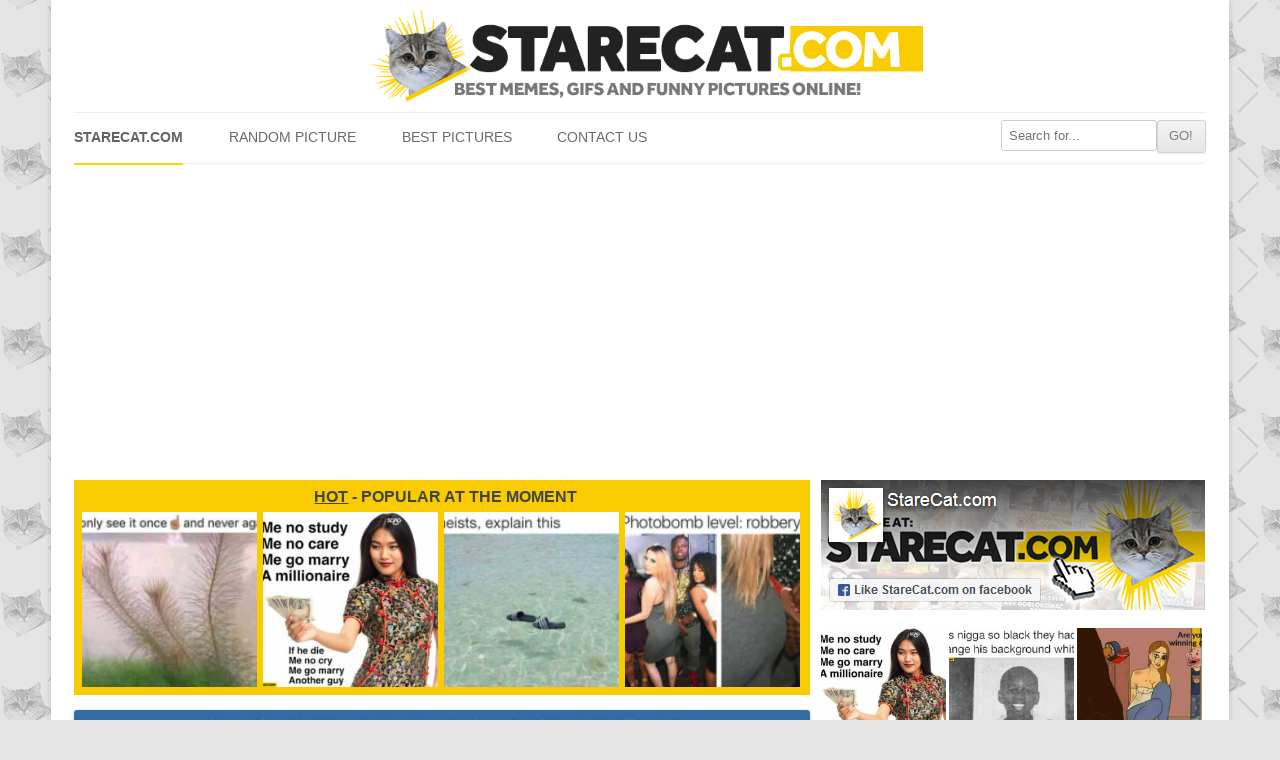

--- FILE ---
content_type: text/html; charset=UTF-8
request_url: https://starecat.com/page/1998/?gclid=EAIaIQobChMIno-m-s_e6gIV5IBQBh0I5QiPEAAYAyAAEgLRkfD_BwE
body_size: 15883
content:
<!DOCTYPE html><head><meta charset="UTF-8" /><meta name="viewport" content="width=device-width" /><title>StareCat.com - memes, funny pictures, GIFs and LOL pics - Page 1998</title><link rel="shortcut icon" href="https://starecat.com/content/wp-content/themes/starecat/images/fav.ico" type="image/x-icon" /><meta property="og:title" content="China Coronavirus symptoms of 2019-nCoV and how it spreads infographic"/><meta property="og:locale" content="en_US"><meta property="og:url" content="https://starecat.com/china-coronavirus-symptoms-of-2019-ncov-and-how-it-spreads-infographic/"/><meta property="og:description" content="Funny lolcontent from StareCat.com - CLICK TO SEE!"/><meta property="og:type" content="website"/><meta name='robots' content='max-image-preview:large' /><link rel='dns-prefetch' href='//ajax.googleapis.com' /><link rel='dns-prefetch' href='//static.addtoany.com' /><style id='wp-img-auto-sizes-contain-inline-css' type='text/css'>img:is([sizes=auto i],[sizes^="auto," i]){contain-intrinsic-size:3000px 1500px}
/*# sourceURL=wp-img-auto-sizes-contain-inline-css */</style><style id="litespeed-ccss">ul{box-sizing:border-box}:root{--wp--preset--font-size--normal:16px;--wp--preset--font-size--huge:42px}:root{--wp--preset--aspect-ratio--square:1;--wp--preset--aspect-ratio--4-3:4/3;--wp--preset--aspect-ratio--3-4:3/4;--wp--preset--aspect-ratio--3-2:3/2;--wp--preset--aspect-ratio--2-3:2/3;--wp--preset--aspect-ratio--16-9:16/9;--wp--preset--aspect-ratio--9-16:9/16;--wp--preset--color--black:#000;--wp--preset--color--cyan-bluish-gray:#abb8c3;--wp--preset--color--white:#fff;--wp--preset--color--pale-pink:#f78da7;--wp--preset--color--vivid-red:#cf2e2e;--wp--preset--color--luminous-vivid-orange:#ff6900;--wp--preset--color--luminous-vivid-amber:#fcb900;--wp--preset--color--light-green-cyan:#7bdcb5;--wp--preset--color--vivid-green-cyan:#00d084;--wp--preset--color--pale-cyan-blue:#8ed1fc;--wp--preset--color--vivid-cyan-blue:#0693e3;--wp--preset--color--vivid-purple:#9b51e0;--wp--preset--gradient--vivid-cyan-blue-to-vivid-purple:linear-gradient(135deg,rgba(6,147,227,1) 0%,#9b51e0 100%);--wp--preset--gradient--light-green-cyan-to-vivid-green-cyan:linear-gradient(135deg,#7adcb4 0%,#00d082 100%);--wp--preset--gradient--luminous-vivid-amber-to-luminous-vivid-orange:linear-gradient(135deg,rgba(252,185,0,1) 0%,rgba(255,105,0,1) 100%);--wp--preset--gradient--luminous-vivid-orange-to-vivid-red:linear-gradient(135deg,rgba(255,105,0,1) 0%,#cf2e2e 100%);--wp--preset--gradient--very-light-gray-to-cyan-bluish-gray:linear-gradient(135deg,#eee 0%,#a9b8c3 100%);--wp--preset--gradient--cool-to-warm-spectrum:linear-gradient(135deg,#4aeadc 0%,#9778d1 20%,#cf2aba 40%,#ee2c82 60%,#fb6962 80%,#fef84c 100%);--wp--preset--gradient--blush-light-purple:linear-gradient(135deg,#ffceec 0%,#9896f0 100%);--wp--preset--gradient--blush-bordeaux:linear-gradient(135deg,#fecda5 0%,#fe2d2d 50%,#6b003e 100%);--wp--preset--gradient--luminous-dusk:linear-gradient(135deg,#ffcb70 0%,#c751c0 50%,#4158d0 100%);--wp--preset--gradient--pale-ocean:linear-gradient(135deg,#fff5cb 0%,#b6e3d4 50%,#33a7b5 100%);--wp--preset--gradient--electric-grass:linear-gradient(135deg,#caf880 0%,#71ce7e 100%);--wp--preset--gradient--midnight:linear-gradient(135deg,#020381 0%,#2874fc 100%);--wp--preset--font-size--small:13px;--wp--preset--font-size--medium:20px;--wp--preset--font-size--large:36px;--wp--preset--font-size--x-large:42px;--wp--preset--spacing--20:.44rem;--wp--preset--spacing--30:.67rem;--wp--preset--spacing--40:1rem;--wp--preset--spacing--50:1.5rem;--wp--preset--spacing--60:2.25rem;--wp--preset--spacing--70:3.38rem;--wp--preset--spacing--80:5.06rem;--wp--preset--shadow--natural:6px 6px 9px rgba(0,0,0,.2);--wp--preset--shadow--deep:12px 12px 50px rgba(0,0,0,.4);--wp--preset--shadow--sharp:6px 6px 0px rgba(0,0,0,.2);--wp--preset--shadow--outlined:6px 6px 0px -3px rgba(255,255,255,1),6px 6px rgba(0,0,0,1);--wp--preset--shadow--crisp:6px 6px 0px rgba(0,0,0,1)}html,body,div,h3,h4,a,img,strong,u,ul,li,form,article,header,nav{margin:0;padding:0;border:0;font-size:100%;vertical-align:baseline}body{line-height:1}ul{list-style:none}h3,h4{clear:both;font-family:"Open Sans",Helvetica,Arial,sans-serif;text-transform:uppercase}html{overflow-y:scroll;font-size:100%;-webkit-text-size-adjust:100%;-ms-text-size-adjust:100%}article,header,nav{display:block}img{border:0;-ms-interpolation-mode:bicubic}.wrapper:after{clear:both}.wrapper:before,.wrapper:after{display:table;content:""}input{border:1px solid #ccc;border-radius:3px;font-family:inherit;padding:6px;padding:.428571429rem}input{line-height:normal}.menu-toggle,input[type=submit]{padding:6px 10px;padding:.428571429rem .714285714rem;font-size:11px;font-size:.785714286rem;line-height:1.428571429;font-weight:400;color:#7c7c7c;background-color:#e6e6e6;background-repeat:repeat-x;background-image:-moz-linear-gradient(top,#f4f4f4,#e6e6e6);background-image:-ms-linear-gradient(top,#f4f4f4,#e6e6e6);background-image:-webkit-linear-gradient(top,#f4f4f4,#e6e6e6);background-image:-o-linear-gradient(top,#f4f4f4,#e6e6e6);background-image:linear-gradient(top,#f4f4f4,#e6e6e6);border:1px solid #d2d2d2;border-radius:3px;box-shadow:0 1px 2px rgba(64,64,64,.1)}img.header-image,img.wp-post-image{max-width:100%;height:auto}img.wp-post-image{border-radius:3px;box-shadow:0 1px 4px rgba(0,0,0,.2)}img.wp-post-image{width:100%!important}html{font-size:*87.5%}body{font-size:14px;font-size:1rem;font-family:Helvetica,Arial,sans-serif;text-rendering:optimizeLegibility;color:#444;background:url(/content/wp-content/themes/starecat/images/pattern.png) repeat #e5e5e5}a{outline:none;color:#21759b}.assistive-text{position:absolute!important;clip:rect(1px,1px,1px,1px)}.site{background-color:#fff}.site-content{margin:24px 0 0;margin:1rem 0 0}.widget-area{margin:24px 0 0;margin:1rem 0 0}.menu-item a{color:#6a6a6a;text-transform:uppercase;text-decoration:none;line-height:22px}.site-header{padding:5px 0 0;padding:.3571428571428571rem 0 0}.header-image{margin:4px auto 10px;margin:.2857142857142857rem auto .7142857142857143rem;display:block;width:100%;opacity:1}.main-navigation{margin-top:5px;margin-top:.3571428571428571rem;text-align:center}.main-navigation li{margin-top:24px;margin-top:1.714285714rem;font-size:12px;font-size:.857142857rem;line-height:1.42857143}.main-navigation a{color:#5e5e5e}.main-navigation ul.nav-menu{display:none}.menu-toggle{display:block}.inner-widget a,.feed-widget a{opacity:1}.sidebars{width:100%;text-align:center;overflow:hidden;margin-bottom:15px}.site-content article{border-bottom:4px double #ededed;margin-bottom:30px;margin-bottom:2.142857142857143rem;padding-bottom:20px;padding-bottom:1.428571428571429rem;word-wrap:break-word;-webkit-hyphens:auto;-moz-hyphens:auto;hyphens:auto}.inner-widget{text-align:center;position:relative;width:100%}.centerpic{text-align:center;position:relative;width:100%}.feed-header{display:none}@media screen and (min-width:600px){.site{padding:0 14px;padding:0 1rem;margin:0 auto;max-width:990px;max-width:70.71428571428571rem;overflow:hidden}.site-content{float:left;width:65%}.widget-area{float:right;width:34%}.main-navigation ul.nav-menu{border-bottom:1px solid #ededed;border-top:1px solid #ededed;display:inline-block!important;text-align:left;width:100%}.main-navigation ul{margin:0;text-indent:0}.main-navigation li a,.main-navigation li{display:inline-block;text-decoration:none}.main-navigation li a{border-bottom:0;color:#6a6a6a;line-height:3.692307692;text-transform:uppercase;white-space:nowrap}.main-navigation li{margin:0 40px 0 0;margin:0 2.857142857rem 0 0;position:relative}.main-navigation li:last-child{margin:0}.main-navigation .current-menu-item>a{color:#636363;font-weight:700;border-bottom:2px solid #ffd300;margin-bottom:-2px}.menu-toggle{display:none}.feed-thumb{display:inline-block;width:175px;height:175px;background-size:cover!important}.feed-thumb-bg{float:left;background-color:#f8cd05;display:inline-block;width:175px;height:175px;margin:0 6px 0 0}.feed-header{padding:2px 0 7px;text-align:center;display:block}.feed-widget{padding:7px 0 8px 8px;background-color:#f8cc00;margin-bottom:15px}.sidebar-thumb{display:inline-block;width:125px;height:125px;background-size:cover!important}.sidebar-thumb-bg{float:left;background-color:#f8cd05;display:inline-block;width:125px;height:125px;margin:0 3px 3px 0}}@media screen and (min-width:960px){body{background-color:#e6e6e6}body .site{padding:0 20px;padding:0 1.428571428571429rem;margin-top:0;margin-bottom:0;box-shadow:0 2px 6px rgba(100,100,100,.3)}img.header-image{max-width:50%!important}}@media screen and (min-width:1020px){.menu-header-search{float:right;margin-top:7px!important}}</style><link rel="preload" data-asynced="1" data-optimized="2" as="style" onload="this.onload=null;this.rel='stylesheet'" href="https://starecat.com/content/wp-content/litespeed/css/702f752c2a9621c65e7826d497ce9f27.css?ver=1f486" /><script>!function(a){"use strict";var b=function(b,c,d){function e(a){return h.body?a():void setTimeout(function(){e(a)})}function f(){i.addEventListener&&i.removeEventListener("load",f),i.media=d||"all"}var g,h=a.document,i=h.createElement("link");if(c)g=c;else{var j=(h.body||h.getElementsByTagName("head")[0]).childNodes;g=j[j.length-1]}var k=h.styleSheets;i.rel="stylesheet",i.href=b,i.media="only x",e(function(){g.parentNode.insertBefore(i,c?g:g.nextSibling)});var l=function(a){for(var b=i.href,c=k.length;c--;)if(k[c].href===b)return a();setTimeout(function(){l(a)})};return i.addEventListener&&i.addEventListener("load",f),i.onloadcssdefined=l,l(f),i};"undefined"!=typeof exports?exports.loadCSS=b:a.loadCSS=b}("undefined"!=typeof global?global:this);!function(a){if(a.loadCSS){var b=loadCSS.relpreload={};if(b.support=function(){try{return a.document.createElement("link").relList.supports("preload")}catch(b){return!1}},b.poly=function(){for(var b=a.document.getElementsByTagName("link"),c=0;c<b.length;c++){var d=b[c];"preload"===d.rel&&"style"===d.getAttribute("as")&&(a.loadCSS(d.href,d,d.getAttribute("media")),d.rel=null)}},!b.support()){b.poly();var c=a.setInterval(b.poly,300);a.addEventListener&&a.addEventListener("load",function(){b.poly(),a.clearInterval(c)}),a.attachEvent&&a.attachEvent("onload",function(){a.clearInterval(c)})}}}(this);</script> <style id='global-styles-inline-css' type='text/css'>:root{--wp--preset--aspect-ratio--square: 1;--wp--preset--aspect-ratio--4-3: 4/3;--wp--preset--aspect-ratio--3-4: 3/4;--wp--preset--aspect-ratio--3-2: 3/2;--wp--preset--aspect-ratio--2-3: 2/3;--wp--preset--aspect-ratio--16-9: 16/9;--wp--preset--aspect-ratio--9-16: 9/16;--wp--preset--color--black: #000000;--wp--preset--color--cyan-bluish-gray: #abb8c3;--wp--preset--color--white: #ffffff;--wp--preset--color--pale-pink: #f78da7;--wp--preset--color--vivid-red: #cf2e2e;--wp--preset--color--luminous-vivid-orange: #ff6900;--wp--preset--color--luminous-vivid-amber: #fcb900;--wp--preset--color--light-green-cyan: #7bdcb5;--wp--preset--color--vivid-green-cyan: #00d084;--wp--preset--color--pale-cyan-blue: #8ed1fc;--wp--preset--color--vivid-cyan-blue: #0693e3;--wp--preset--color--vivid-purple: #9b51e0;--wp--preset--gradient--vivid-cyan-blue-to-vivid-purple: linear-gradient(135deg,rgb(6,147,227) 0%,rgb(155,81,224) 100%);--wp--preset--gradient--light-green-cyan-to-vivid-green-cyan: linear-gradient(135deg,rgb(122,220,180) 0%,rgb(0,208,130) 100%);--wp--preset--gradient--luminous-vivid-amber-to-luminous-vivid-orange: linear-gradient(135deg,rgb(252,185,0) 0%,rgb(255,105,0) 100%);--wp--preset--gradient--luminous-vivid-orange-to-vivid-red: linear-gradient(135deg,rgb(255,105,0) 0%,rgb(207,46,46) 100%);--wp--preset--gradient--very-light-gray-to-cyan-bluish-gray: linear-gradient(135deg,rgb(238,238,238) 0%,rgb(169,184,195) 100%);--wp--preset--gradient--cool-to-warm-spectrum: linear-gradient(135deg,rgb(74,234,220) 0%,rgb(151,120,209) 20%,rgb(207,42,186) 40%,rgb(238,44,130) 60%,rgb(251,105,98) 80%,rgb(254,248,76) 100%);--wp--preset--gradient--blush-light-purple: linear-gradient(135deg,rgb(255,206,236) 0%,rgb(152,150,240) 100%);--wp--preset--gradient--blush-bordeaux: linear-gradient(135deg,rgb(254,205,165) 0%,rgb(254,45,45) 50%,rgb(107,0,62) 100%);--wp--preset--gradient--luminous-dusk: linear-gradient(135deg,rgb(255,203,112) 0%,rgb(199,81,192) 50%,rgb(65,88,208) 100%);--wp--preset--gradient--pale-ocean: linear-gradient(135deg,rgb(255,245,203) 0%,rgb(182,227,212) 50%,rgb(51,167,181) 100%);--wp--preset--gradient--electric-grass: linear-gradient(135deg,rgb(202,248,128) 0%,rgb(113,206,126) 100%);--wp--preset--gradient--midnight: linear-gradient(135deg,rgb(2,3,129) 0%,rgb(40,116,252) 100%);--wp--preset--font-size--small: 13px;--wp--preset--font-size--medium: 20px;--wp--preset--font-size--large: 36px;--wp--preset--font-size--x-large: 42px;--wp--preset--spacing--20: 0.44rem;--wp--preset--spacing--30: 0.67rem;--wp--preset--spacing--40: 1rem;--wp--preset--spacing--50: 1.5rem;--wp--preset--spacing--60: 2.25rem;--wp--preset--spacing--70: 3.38rem;--wp--preset--spacing--80: 5.06rem;--wp--preset--shadow--natural: 6px 6px 9px rgba(0, 0, 0, 0.2);--wp--preset--shadow--deep: 12px 12px 50px rgba(0, 0, 0, 0.4);--wp--preset--shadow--sharp: 6px 6px 0px rgba(0, 0, 0, 0.2);--wp--preset--shadow--outlined: 6px 6px 0px -3px rgb(255, 255, 255), 6px 6px rgb(0, 0, 0);--wp--preset--shadow--crisp: 6px 6px 0px rgb(0, 0, 0);}:where(.is-layout-flex){gap: 0.5em;}:where(.is-layout-grid){gap: 0.5em;}body .is-layout-flex{display: flex;}.is-layout-flex{flex-wrap: wrap;align-items: center;}.is-layout-flex > :is(*, div){margin: 0;}body .is-layout-grid{display: grid;}.is-layout-grid > :is(*, div){margin: 0;}:where(.wp-block-columns.is-layout-flex){gap: 2em;}:where(.wp-block-columns.is-layout-grid){gap: 2em;}:where(.wp-block-post-template.is-layout-flex){gap: 1.25em;}:where(.wp-block-post-template.is-layout-grid){gap: 1.25em;}.has-black-color{color: var(--wp--preset--color--black) !important;}.has-cyan-bluish-gray-color{color: var(--wp--preset--color--cyan-bluish-gray) !important;}.has-white-color{color: var(--wp--preset--color--white) !important;}.has-pale-pink-color{color: var(--wp--preset--color--pale-pink) !important;}.has-vivid-red-color{color: var(--wp--preset--color--vivid-red) !important;}.has-luminous-vivid-orange-color{color: var(--wp--preset--color--luminous-vivid-orange) !important;}.has-luminous-vivid-amber-color{color: var(--wp--preset--color--luminous-vivid-amber) !important;}.has-light-green-cyan-color{color: var(--wp--preset--color--light-green-cyan) !important;}.has-vivid-green-cyan-color{color: var(--wp--preset--color--vivid-green-cyan) !important;}.has-pale-cyan-blue-color{color: var(--wp--preset--color--pale-cyan-blue) !important;}.has-vivid-cyan-blue-color{color: var(--wp--preset--color--vivid-cyan-blue) !important;}.has-vivid-purple-color{color: var(--wp--preset--color--vivid-purple) !important;}.has-black-background-color{background-color: var(--wp--preset--color--black) !important;}.has-cyan-bluish-gray-background-color{background-color: var(--wp--preset--color--cyan-bluish-gray) !important;}.has-white-background-color{background-color: var(--wp--preset--color--white) !important;}.has-pale-pink-background-color{background-color: var(--wp--preset--color--pale-pink) !important;}.has-vivid-red-background-color{background-color: var(--wp--preset--color--vivid-red) !important;}.has-luminous-vivid-orange-background-color{background-color: var(--wp--preset--color--luminous-vivid-orange) !important;}.has-luminous-vivid-amber-background-color{background-color: var(--wp--preset--color--luminous-vivid-amber) !important;}.has-light-green-cyan-background-color{background-color: var(--wp--preset--color--light-green-cyan) !important;}.has-vivid-green-cyan-background-color{background-color: var(--wp--preset--color--vivid-green-cyan) !important;}.has-pale-cyan-blue-background-color{background-color: var(--wp--preset--color--pale-cyan-blue) !important;}.has-vivid-cyan-blue-background-color{background-color: var(--wp--preset--color--vivid-cyan-blue) !important;}.has-vivid-purple-background-color{background-color: var(--wp--preset--color--vivid-purple) !important;}.has-black-border-color{border-color: var(--wp--preset--color--black) !important;}.has-cyan-bluish-gray-border-color{border-color: var(--wp--preset--color--cyan-bluish-gray) !important;}.has-white-border-color{border-color: var(--wp--preset--color--white) !important;}.has-pale-pink-border-color{border-color: var(--wp--preset--color--pale-pink) !important;}.has-vivid-red-border-color{border-color: var(--wp--preset--color--vivid-red) !important;}.has-luminous-vivid-orange-border-color{border-color: var(--wp--preset--color--luminous-vivid-orange) !important;}.has-luminous-vivid-amber-border-color{border-color: var(--wp--preset--color--luminous-vivid-amber) !important;}.has-light-green-cyan-border-color{border-color: var(--wp--preset--color--light-green-cyan) !important;}.has-vivid-green-cyan-border-color{border-color: var(--wp--preset--color--vivid-green-cyan) !important;}.has-pale-cyan-blue-border-color{border-color: var(--wp--preset--color--pale-cyan-blue) !important;}.has-vivid-cyan-blue-border-color{border-color: var(--wp--preset--color--vivid-cyan-blue) !important;}.has-vivid-purple-border-color{border-color: var(--wp--preset--color--vivid-purple) !important;}.has-vivid-cyan-blue-to-vivid-purple-gradient-background{background: var(--wp--preset--gradient--vivid-cyan-blue-to-vivid-purple) !important;}.has-light-green-cyan-to-vivid-green-cyan-gradient-background{background: var(--wp--preset--gradient--light-green-cyan-to-vivid-green-cyan) !important;}.has-luminous-vivid-amber-to-luminous-vivid-orange-gradient-background{background: var(--wp--preset--gradient--luminous-vivid-amber-to-luminous-vivid-orange) !important;}.has-luminous-vivid-orange-to-vivid-red-gradient-background{background: var(--wp--preset--gradient--luminous-vivid-orange-to-vivid-red) !important;}.has-very-light-gray-to-cyan-bluish-gray-gradient-background{background: var(--wp--preset--gradient--very-light-gray-to-cyan-bluish-gray) !important;}.has-cool-to-warm-spectrum-gradient-background{background: var(--wp--preset--gradient--cool-to-warm-spectrum) !important;}.has-blush-light-purple-gradient-background{background: var(--wp--preset--gradient--blush-light-purple) !important;}.has-blush-bordeaux-gradient-background{background: var(--wp--preset--gradient--blush-bordeaux) !important;}.has-luminous-dusk-gradient-background{background: var(--wp--preset--gradient--luminous-dusk) !important;}.has-pale-ocean-gradient-background{background: var(--wp--preset--gradient--pale-ocean) !important;}.has-electric-grass-gradient-background{background: var(--wp--preset--gradient--electric-grass) !important;}.has-midnight-gradient-background{background: var(--wp--preset--gradient--midnight) !important;}.has-small-font-size{font-size: var(--wp--preset--font-size--small) !important;}.has-medium-font-size{font-size: var(--wp--preset--font-size--medium) !important;}.has-large-font-size{font-size: var(--wp--preset--font-size--large) !important;}.has-x-large-font-size{font-size: var(--wp--preset--font-size--x-large) !important;}
/*# sourceURL=global-styles-inline-css */</style><style id='classic-theme-styles-inline-css' type='text/css'>/*! This file is auto-generated */
.wp-block-button__link{color:#fff;background-color:#32373c;border-radius:9999px;box-shadow:none;text-decoration:none;padding:calc(.667em + 2px) calc(1.333em + 2px);font-size:1.125em}.wp-block-file__button{background:#32373c;color:#fff;text-decoration:none}
/*# sourceURL=/wp-includes/css/classic-themes.min.css */</style><style id='addtoany-inline-css' type='text/css'>.addtoany_content { text-align:center; }
.addtoany_list { text-align:center; }
.a2a_svg { padding: 5px !important; border-radius: 30px !important; }
.addtoany_list a { padding: 0px 5px; }
/*# sourceURL=addtoany-inline-css */</style> <script type="text/javascript" src="https://ajax.googleapis.com/ajax/libs/jquery/1.12.4/jquery.min.js?ver=1.12.4" id="jquery-js"></script> <script type="text/javascript" id="addtoany-core-js-before">/*  */
window.a2a_config=window.a2a_config||{};a2a_config.callbacks=[];a2a_config.overlays=[];a2a_config.templates={};

//# sourceURL=addtoany-core-js-before
/*  */</script> <script type="text/javascript" defer src="https://static.addtoany.com/menu/page.js" id="addtoany-core-js"></script> <script type="text/javascript" defer src="https://starecat.com/content/wp-content/plugins/add-to-any/addtoany.min.js?ver=1.1" id="addtoany-jquery-js"></script> <link rel="https://api.w.org/" href="https://starecat.com/wp-json/" /> <script async src="https://pagead2.googlesyndication.com/pagead/js/adsbygoogle.js?client=ca-pub-9483028582716401"
     crossorigin="anonymous"></script></head><body class="home blog paged paged-1998 wp-theme-starecat"><div id="fb-root"></div><div id="page" class="hfeed site"><header id="masthead" class="site-header" role="banner">
<a href="/" title="StareCat.com" rel="home"><img data-lazyloaded="1" src="[data-uri]" data-src="/content/wp-content/themes/starecat/images/logo_sh.png" alt="Memes StareCat.com - funny pictures, lolcontent, GIFs" class="header-image" /><noscript><img src="/content/wp-content/themes/starecat/images/logo_sh.png" alt="Memes StareCat.com - funny pictures, lolcontent, GIFs" class="header-image" /></noscript></a><nav id="site-navigation" class="main-navigation" role="navigation"><h3 class="menu-toggle">Show menu</h3>
<a class="assistive-text" href="#content" title="Skip to content">Skip to content</a><div class="menu-menu-starecat-container"><ul id="menu-menu-starecat" class="nav-menu"><li id="menu-item-11" class="menu-item menu-item-type-custom menu-item-object-custom current-menu-item menu-item-home menu-item-11"><a href="https://starecat.com">StareCat.com</a></li><li id="menu-item-35" class="menu-item menu-item-type-taxonomy menu-item-object-category menu-item-35"><a href="https://starecat.com/category/random-picture/">Random picture</a></li><li id="menu-item-42" class="menu-item menu-item-type-taxonomy menu-item-object-category menu-item-42"><a href="https://starecat.com/category/best-pics/">Best pictures</a></li><li id="menu-item-41" class="menu-item menu-item-type-post_type menu-item-object-page menu-item-41"><a href="https://starecat.com/contact-us/">Contact us</a></li><li class='menu-header-search'><form role='search' method='get' id='searchform' class='searchform' action='https://starecat.com/'><div><input type='text' value='' name='s' id='s' placeholder='Search for...'><input type='submit' id='searchsubmit' value='GO!'></div></form></li></ul></div></nav></header><div id="main" class="wrapper"><div id="primary" class="site-content"><div id="content" role="main"><div class="feed-widget"><h4 class="feed-header"><strong><u>HOT</u></strong> - popular at the moment</h4><div class="feed-thumb-bg"><a href="https://starecat.com/youll-only-see-it-once-and-never-again-body-shape-optical-illusion/" class="feed-thumb" style="background:url(https://starecat.com/content/wp-content/uploads/youll-only-see-it-once-and-never-again-body-shape-optical-illusion-250x169.jpg) no-repeat center center;"></a></div><div class="feed-thumb-bg"><a href="https://starecat.com/me-no-study-me-no-care-me-go-marry-a-millionaire-if-he-die-me-no-cry-me-go-marry-another-guy/" class="feed-thumb" style="background:url(https://starecat.com/content/wp-content/uploads/me-no-study-me-no-care-me-go-marry-a-millionaire-if-he-die-me-no-cry-me-go-marry-another-guy-250x215.jpg) no-repeat center center;"></a></div><div class="feed-thumb-bg"><a href="https://starecat.com/ok-atheists-explain-this-slippers-floating-on-water/" class="feed-thumb" style="background:url(https://starecat.com/content/wp-content/uploads/ok-atheists-explain-this-slippers-floating-on-water-250x162.jpg) no-repeat center center;"></a></div><div class="feed-thumb-bg"><a href="https://starecat.com/photobomb-level-robbery-black-man-caught/" class="feed-thumb" style="background:url(https://starecat.com/content/wp-content/uploads/photobomb-level-robbery-black-man-caught-250x157.jpg) no-repeat center center;"></a></div><div style="clear:both;"></div></div><article id="post-53243" class="post-53243 post type-post status-publish format-standard has-post-thumbnail hentry category-health category-infographics category-temporary category-trivia tag-2019-ncov tag-china tag-corona tag-corona-virus tag-coronavirus tag-cov tag-covid tag-covid-19 tag-covid19 tag-ncov tag-pandemic tag-spread tag-spreading tag-symptoms tag-virus tag-viruses tag-wuhan"><div class="centerpic"><a href="https://starecat.com/china-coronavirus-symptoms-of-2019-ncov-and-how-it-spreads-infographic/"><img data-lazyloaded="1" src="[data-uri]" class="wp-post-image" data-src="https://starecat.com/content/wp-content/uploads/china-coronavirus-symptoms-of-2019-ncov-and-how-it-spreads-infographic.jpg" alt="China Coronavirus symptoms of 2019-nCoV and how it spreads infographic" width="735" height="490"/><noscript><img class="wp-post-image" src="https://starecat.com/content/wp-content/uploads/china-coronavirus-symptoms-of-2019-ncov-and-how-it-spreads-infographic.jpg" alt="China Coronavirus symptoms of 2019-nCoV and how it spreads infographic" width="735" height="490"/></noscript></a></div><div style="width: 100%; text-align: center; padding: 10px 0 0 0;"><div class="a2a_kit a2a_kit_size_36 addtoany_list" data-a2a-url="https://starecat.com/china-coronavirus-symptoms-of-2019-ncov-and-how-it-spreads-infographic/" data-a2a-title="memes, funny pictures, GIFs and LOL pics"><a class="a2a_button_copy_link" href="https://www.addtoany.com/add_to/copy_link?linkurl=https%3A%2F%2Fstarecat.com%2Fchina-coronavirus-symptoms-of-2019-ncov-and-how-it-spreads-infographic%2F&amp;linkname=memes%2C%20funny%20pictures%2C%20GIFs%20and%20LOL%20pics" title="Copy Link" rel="nofollow noopener" target="_blank"></a><a class="a2a_button_whatsapp" href="https://www.addtoany.com/add_to/whatsapp?linkurl=https%3A%2F%2Fstarecat.com%2Fchina-coronavirus-symptoms-of-2019-ncov-and-how-it-spreads-infographic%2F&amp;linkname=memes%2C%20funny%20pictures%2C%20GIFs%20and%20LOL%20pics" title="WhatsApp" rel="nofollow noopener" target="_blank"></a><a class="a2a_button_facebook_messenger" href="https://www.addtoany.com/add_to/facebook_messenger?linkurl=https%3A%2F%2Fstarecat.com%2Fchina-coronavirus-symptoms-of-2019-ncov-and-how-it-spreads-infographic%2F&amp;linkname=memes%2C%20funny%20pictures%2C%20GIFs%20and%20LOL%20pics" title="Messenger" rel="nofollow noopener" target="_blank"></a><a class="a2a_button_email" href="https://www.addtoany.com/add_to/email?linkurl=https%3A%2F%2Fstarecat.com%2Fchina-coronavirus-symptoms-of-2019-ncov-and-how-it-spreads-infographic%2F&amp;linkname=memes%2C%20funny%20pictures%2C%20GIFs%20and%20LOL%20pics" title="Email" rel="nofollow noopener" target="_blank"></a><a class="a2a_button_facebook" href="https://www.addtoany.com/add_to/facebook?linkurl=https%3A%2F%2Fstarecat.com%2Fchina-coronavirus-symptoms-of-2019-ncov-and-how-it-spreads-infographic%2F&amp;linkname=memes%2C%20funny%20pictures%2C%20GIFs%20and%20LOL%20pics" title="Facebook" rel="nofollow noopener" target="_blank"></a><a class="a2a_button_pinterest" href="https://www.addtoany.com/add_to/pinterest?linkurl=https%3A%2F%2Fstarecat.com%2Fchina-coronavirus-symptoms-of-2019-ncov-and-how-it-spreads-infographic%2F&amp;linkname=memes%2C%20funny%20pictures%2C%20GIFs%20and%20LOL%20pics" title="Pinterest" rel="nofollow noopener" target="_blank"></a><a class="a2a_button_twitter" href="https://www.addtoany.com/add_to/twitter?linkurl=https%3A%2F%2Fstarecat.com%2Fchina-coronavirus-symptoms-of-2019-ncov-and-how-it-spreads-infographic%2F&amp;linkname=memes%2C%20funny%20pictures%2C%20GIFs%20and%20LOL%20pics" title="Twitter" rel="nofollow noopener" target="_blank"></a><a class="a2a_button_telegram" href="https://www.addtoany.com/add_to/telegram?linkurl=https%3A%2F%2Fstarecat.com%2Fchina-coronavirus-symptoms-of-2019-ncov-and-how-it-spreads-infographic%2F&amp;linkname=memes%2C%20funny%20pictures%2C%20GIFs%20and%20LOL%20pics" title="Telegram" rel="nofollow noopener" target="_blank"></a><a class="a2a_button_reddit" href="https://www.addtoany.com/add_to/reddit?linkurl=https%3A%2F%2Fstarecat.com%2Fchina-coronavirus-symptoms-of-2019-ncov-and-how-it-spreads-infographic%2F&amp;linkname=memes%2C%20funny%20pictures%2C%20GIFs%20and%20LOL%20pics" title="Reddit" rel="nofollow noopener" target="_blank"></a></div></div><div class="speech-bubble"><a style="text-decoration:none; color: #222;" href="https://starecat.com/china-coronavirus-symptoms-of-2019-ncov-and-how-it-spreads-infographic/#comments">0 comments</a></div></article><article id="post-53241" class="post-53241 post type-post status-publish format-standard has-post-thumbnail hentry category-health category-memes category-silly category-temporary category-trolling tag-2019-ncov tag-china tag-chinese tag-corona tag-corona-virus tag-coronavirus tag-cov tag-covid tag-covid-19 tag-covid19 tag-face tag-face-mask tag-face-masks tag-facemask tag-facemasks tag-infection tag-mask tag-masks tag-ncov tag-subway tag-virus tag-viruses tag-wuhan"><div class="centerpic"><a href="https://starecat.com/chinese-woman-on-subway-whole-face-covered-facemask-against-viruses/"><img data-lazyloaded="1" src="[data-uri]" class="wp-post-image" data-src="https://starecat.com/content/wp-content/uploads/chinese-woman-on-subway-whole-face-covered-facemask-against-viruses.jpg" alt="Chinese woman on subway whole face covered facemask against viruses" width="735" height="724"/><noscript><img class="wp-post-image" src="https://starecat.com/content/wp-content/uploads/chinese-woman-on-subway-whole-face-covered-facemask-against-viruses.jpg" alt="Chinese woman on subway whole face covered facemask against viruses" width="735" height="724"/></noscript></a></div><div style="width: 100%; text-align: center; padding: 10px 0 0 0;"><div class="a2a_kit a2a_kit_size_36 addtoany_list" data-a2a-url="https://starecat.com/chinese-woman-on-subway-whole-face-covered-facemask-against-viruses/" data-a2a-title="memes, funny pictures, GIFs and LOL pics"><a class="a2a_button_copy_link" href="https://www.addtoany.com/add_to/copy_link?linkurl=https%3A%2F%2Fstarecat.com%2Fchinese-woman-on-subway-whole-face-covered-facemask-against-viruses%2F&amp;linkname=memes%2C%20funny%20pictures%2C%20GIFs%20and%20LOL%20pics" title="Copy Link" rel="nofollow noopener" target="_blank"></a><a class="a2a_button_whatsapp" href="https://www.addtoany.com/add_to/whatsapp?linkurl=https%3A%2F%2Fstarecat.com%2Fchinese-woman-on-subway-whole-face-covered-facemask-against-viruses%2F&amp;linkname=memes%2C%20funny%20pictures%2C%20GIFs%20and%20LOL%20pics" title="WhatsApp" rel="nofollow noopener" target="_blank"></a><a class="a2a_button_facebook_messenger" href="https://www.addtoany.com/add_to/facebook_messenger?linkurl=https%3A%2F%2Fstarecat.com%2Fchinese-woman-on-subway-whole-face-covered-facemask-against-viruses%2F&amp;linkname=memes%2C%20funny%20pictures%2C%20GIFs%20and%20LOL%20pics" title="Messenger" rel="nofollow noopener" target="_blank"></a><a class="a2a_button_email" href="https://www.addtoany.com/add_to/email?linkurl=https%3A%2F%2Fstarecat.com%2Fchinese-woman-on-subway-whole-face-covered-facemask-against-viruses%2F&amp;linkname=memes%2C%20funny%20pictures%2C%20GIFs%20and%20LOL%20pics" title="Email" rel="nofollow noopener" target="_blank"></a><a class="a2a_button_facebook" href="https://www.addtoany.com/add_to/facebook?linkurl=https%3A%2F%2Fstarecat.com%2Fchinese-woman-on-subway-whole-face-covered-facemask-against-viruses%2F&amp;linkname=memes%2C%20funny%20pictures%2C%20GIFs%20and%20LOL%20pics" title="Facebook" rel="nofollow noopener" target="_blank"></a><a class="a2a_button_pinterest" href="https://www.addtoany.com/add_to/pinterest?linkurl=https%3A%2F%2Fstarecat.com%2Fchinese-woman-on-subway-whole-face-covered-facemask-against-viruses%2F&amp;linkname=memes%2C%20funny%20pictures%2C%20GIFs%20and%20LOL%20pics" title="Pinterest" rel="nofollow noopener" target="_blank"></a><a class="a2a_button_twitter" href="https://www.addtoany.com/add_to/twitter?linkurl=https%3A%2F%2Fstarecat.com%2Fchinese-woman-on-subway-whole-face-covered-facemask-against-viruses%2F&amp;linkname=memes%2C%20funny%20pictures%2C%20GIFs%20and%20LOL%20pics" title="Twitter" rel="nofollow noopener" target="_blank"></a><a class="a2a_button_telegram" href="https://www.addtoany.com/add_to/telegram?linkurl=https%3A%2F%2Fstarecat.com%2Fchinese-woman-on-subway-whole-face-covered-facemask-against-viruses%2F&amp;linkname=memes%2C%20funny%20pictures%2C%20GIFs%20and%20LOL%20pics" title="Telegram" rel="nofollow noopener" target="_blank"></a><a class="a2a_button_reddit" href="https://www.addtoany.com/add_to/reddit?linkurl=https%3A%2F%2Fstarecat.com%2Fchinese-woman-on-subway-whole-face-covered-facemask-against-viruses%2F&amp;linkname=memes%2C%20funny%20pictures%2C%20GIFs%20and%20LOL%20pics" title="Reddit" rel="nofollow noopener" target="_blank"></a></div></div><div class="speech-bubble"><a style="text-decoration:none; color: #222;" href="https://starecat.com/chinese-woman-on-subway-whole-face-covered-facemask-against-viruses/#comments">0 comments</a></div></article><article id="post-53239" class="post-53239 post type-post status-publish format-standard has-post-thumbnail hentry category-beer category-health category-memes category-silly category-temporary category-trolling tag-2019-ncov tag-china tag-corona tag-corona-extra tag-corona-virus tag-coronavirus tag-cov tag-covid tag-covid-19 tag-covid19 tag-fridge tag-infected tag-ncov tag-virus tag-viruses tag-wuhan"><div class="centerpic"><a href="https://starecat.com/my-fridge-is-infected-with-the-coronavirus-corona-extra-beer/"><img data-lazyloaded="1" src="[data-uri]" class="wp-post-image" data-src="https://starecat.com/content/wp-content/uploads/my-fridge-is-infected-with-the-coronavirus-corona-extra-beer.jpg" alt="My fridge is infected with the Coronavirus Corona extra beer" width="735" height="882"/><noscript><img class="wp-post-image" src="https://starecat.com/content/wp-content/uploads/my-fridge-is-infected-with-the-coronavirus-corona-extra-beer.jpg" alt="My fridge is infected with the Coronavirus Corona extra beer" width="735" height="882"/></noscript></a></div><div style="width: 100%; text-align: center; padding: 10px 0 0 0;"><div class="a2a_kit a2a_kit_size_36 addtoany_list" data-a2a-url="https://starecat.com/my-fridge-is-infected-with-the-coronavirus-corona-extra-beer/" data-a2a-title="memes, funny pictures, GIFs and LOL pics"><a class="a2a_button_copy_link" href="https://www.addtoany.com/add_to/copy_link?linkurl=https%3A%2F%2Fstarecat.com%2Fmy-fridge-is-infected-with-the-coronavirus-corona-extra-beer%2F&amp;linkname=memes%2C%20funny%20pictures%2C%20GIFs%20and%20LOL%20pics" title="Copy Link" rel="nofollow noopener" target="_blank"></a><a class="a2a_button_whatsapp" href="https://www.addtoany.com/add_to/whatsapp?linkurl=https%3A%2F%2Fstarecat.com%2Fmy-fridge-is-infected-with-the-coronavirus-corona-extra-beer%2F&amp;linkname=memes%2C%20funny%20pictures%2C%20GIFs%20and%20LOL%20pics" title="WhatsApp" rel="nofollow noopener" target="_blank"></a><a class="a2a_button_facebook_messenger" href="https://www.addtoany.com/add_to/facebook_messenger?linkurl=https%3A%2F%2Fstarecat.com%2Fmy-fridge-is-infected-with-the-coronavirus-corona-extra-beer%2F&amp;linkname=memes%2C%20funny%20pictures%2C%20GIFs%20and%20LOL%20pics" title="Messenger" rel="nofollow noopener" target="_blank"></a><a class="a2a_button_email" href="https://www.addtoany.com/add_to/email?linkurl=https%3A%2F%2Fstarecat.com%2Fmy-fridge-is-infected-with-the-coronavirus-corona-extra-beer%2F&amp;linkname=memes%2C%20funny%20pictures%2C%20GIFs%20and%20LOL%20pics" title="Email" rel="nofollow noopener" target="_blank"></a><a class="a2a_button_facebook" href="https://www.addtoany.com/add_to/facebook?linkurl=https%3A%2F%2Fstarecat.com%2Fmy-fridge-is-infected-with-the-coronavirus-corona-extra-beer%2F&amp;linkname=memes%2C%20funny%20pictures%2C%20GIFs%20and%20LOL%20pics" title="Facebook" rel="nofollow noopener" target="_blank"></a><a class="a2a_button_pinterest" href="https://www.addtoany.com/add_to/pinterest?linkurl=https%3A%2F%2Fstarecat.com%2Fmy-fridge-is-infected-with-the-coronavirus-corona-extra-beer%2F&amp;linkname=memes%2C%20funny%20pictures%2C%20GIFs%20and%20LOL%20pics" title="Pinterest" rel="nofollow noopener" target="_blank"></a><a class="a2a_button_twitter" href="https://www.addtoany.com/add_to/twitter?linkurl=https%3A%2F%2Fstarecat.com%2Fmy-fridge-is-infected-with-the-coronavirus-corona-extra-beer%2F&amp;linkname=memes%2C%20funny%20pictures%2C%20GIFs%20and%20LOL%20pics" title="Twitter" rel="nofollow noopener" target="_blank"></a><a class="a2a_button_telegram" href="https://www.addtoany.com/add_to/telegram?linkurl=https%3A%2F%2Fstarecat.com%2Fmy-fridge-is-infected-with-the-coronavirus-corona-extra-beer%2F&amp;linkname=memes%2C%20funny%20pictures%2C%20GIFs%20and%20LOL%20pics" title="Telegram" rel="nofollow noopener" target="_blank"></a><a class="a2a_button_reddit" href="https://www.addtoany.com/add_to/reddit?linkurl=https%3A%2F%2Fstarecat.com%2Fmy-fridge-is-infected-with-the-coronavirus-corona-extra-beer%2F&amp;linkname=memes%2C%20funny%20pictures%2C%20GIFs%20and%20LOL%20pics" title="Reddit" rel="nofollow noopener" target="_blank"></a></div></div><div class="speech-bubble"><a style="text-decoration:none; color: #222;" href="https://starecat.com/my-fridge-is-infected-with-the-coronavirus-corona-extra-beer/#comments">0 comments</a></div></article><article id="post-53229" class="post-53229 post type-post status-publish format-standard has-post-thumbnail hentry category-beer category-health category-memes category-silly category-temporary category-trolling category-word-play tag-2019-ncov tag-chill-out tag-china tag-corona tag-corona-virus tag-coronavirus tag-cov tag-covid tag-covid-19 tag-covid19 tag-ncov tag-pandemic tag-virus tag-viruses tag-wuhan"><div class="centerpic"><a href="https://starecat.com/chill-out-have-a-corona-beer-coronavirus-china-meme/"><img data-lazyloaded="1" src="[data-uri]" class="wp-post-image" data-src="https://starecat.com/content/wp-content/uploads/chill-out-have-a-corona-beer-coronavirus-china-meme.jpg" alt="Chill out have a Corona beer Coronavirus China meme" width="735" height="849"/><noscript><img class="wp-post-image" src="https://starecat.com/content/wp-content/uploads/chill-out-have-a-corona-beer-coronavirus-china-meme.jpg" alt="Chill out have a Corona beer Coronavirus China meme" width="735" height="849"/></noscript></a></div><div style="width: 100%; text-align: center; padding: 10px 0 0 0;"><div class="a2a_kit a2a_kit_size_36 addtoany_list" data-a2a-url="https://starecat.com/chill-out-have-a-corona-beer-coronavirus-china-meme/" data-a2a-title="memes, funny pictures, GIFs and LOL pics"><a class="a2a_button_copy_link" href="https://www.addtoany.com/add_to/copy_link?linkurl=https%3A%2F%2Fstarecat.com%2Fchill-out-have-a-corona-beer-coronavirus-china-meme%2F&amp;linkname=memes%2C%20funny%20pictures%2C%20GIFs%20and%20LOL%20pics" title="Copy Link" rel="nofollow noopener" target="_blank"></a><a class="a2a_button_whatsapp" href="https://www.addtoany.com/add_to/whatsapp?linkurl=https%3A%2F%2Fstarecat.com%2Fchill-out-have-a-corona-beer-coronavirus-china-meme%2F&amp;linkname=memes%2C%20funny%20pictures%2C%20GIFs%20and%20LOL%20pics" title="WhatsApp" rel="nofollow noopener" target="_blank"></a><a class="a2a_button_facebook_messenger" href="https://www.addtoany.com/add_to/facebook_messenger?linkurl=https%3A%2F%2Fstarecat.com%2Fchill-out-have-a-corona-beer-coronavirus-china-meme%2F&amp;linkname=memes%2C%20funny%20pictures%2C%20GIFs%20and%20LOL%20pics" title="Messenger" rel="nofollow noopener" target="_blank"></a><a class="a2a_button_email" href="https://www.addtoany.com/add_to/email?linkurl=https%3A%2F%2Fstarecat.com%2Fchill-out-have-a-corona-beer-coronavirus-china-meme%2F&amp;linkname=memes%2C%20funny%20pictures%2C%20GIFs%20and%20LOL%20pics" title="Email" rel="nofollow noopener" target="_blank"></a><a class="a2a_button_facebook" href="https://www.addtoany.com/add_to/facebook?linkurl=https%3A%2F%2Fstarecat.com%2Fchill-out-have-a-corona-beer-coronavirus-china-meme%2F&amp;linkname=memes%2C%20funny%20pictures%2C%20GIFs%20and%20LOL%20pics" title="Facebook" rel="nofollow noopener" target="_blank"></a><a class="a2a_button_pinterest" href="https://www.addtoany.com/add_to/pinterest?linkurl=https%3A%2F%2Fstarecat.com%2Fchill-out-have-a-corona-beer-coronavirus-china-meme%2F&amp;linkname=memes%2C%20funny%20pictures%2C%20GIFs%20and%20LOL%20pics" title="Pinterest" rel="nofollow noopener" target="_blank"></a><a class="a2a_button_twitter" href="https://www.addtoany.com/add_to/twitter?linkurl=https%3A%2F%2Fstarecat.com%2Fchill-out-have-a-corona-beer-coronavirus-china-meme%2F&amp;linkname=memes%2C%20funny%20pictures%2C%20GIFs%20and%20LOL%20pics" title="Twitter" rel="nofollow noopener" target="_blank"></a><a class="a2a_button_telegram" href="https://www.addtoany.com/add_to/telegram?linkurl=https%3A%2F%2Fstarecat.com%2Fchill-out-have-a-corona-beer-coronavirus-china-meme%2F&amp;linkname=memes%2C%20funny%20pictures%2C%20GIFs%20and%20LOL%20pics" title="Telegram" rel="nofollow noopener" target="_blank"></a><a class="a2a_button_reddit" href="https://www.addtoany.com/add_to/reddit?linkurl=https%3A%2F%2Fstarecat.com%2Fchill-out-have-a-corona-beer-coronavirus-china-meme%2F&amp;linkname=memes%2C%20funny%20pictures%2C%20GIFs%20and%20LOL%20pics" title="Reddit" rel="nofollow noopener" target="_blank"></a></div></div><div class="speech-bubble"><a style="text-decoration:none; color: #222;" href="https://starecat.com/chill-out-have-a-corona-beer-coronavirus-china-meme/#comments">0 comments</a></div></article><article id="post-53223" class="post-53223 post type-post status-publish format-standard has-post-thumbnail hentry category-events category-fail category-memes category-trolling category-war category-word-play tag-airbase tag-airbus tag-airplane tag-airplanes tag-boeing tag-bus tag-buses tag-iran tag-plane tag-planes"><div class="centerpic"><a href="https://starecat.com/i-said-airbase-not-airbus-you-cunt-and-that-was-a-boeing/"><img data-lazyloaded="1" src="[data-uri]" class="wp-post-image" data-src="https://starecat.com/content/wp-content/uploads/i-said-airbase-not-airbus-you-cunt-and-that-was-a-boeing.jpg" alt="I said airbase not Airbus you cunt and that was a Boeing" width="735" height="485"/><noscript><img class="wp-post-image" src="https://starecat.com/content/wp-content/uploads/i-said-airbase-not-airbus-you-cunt-and-that-was-a-boeing.jpg" alt="I said airbase not Airbus you cunt and that was a Boeing" width="735" height="485"/></noscript></a></div><div style="width: 100%; text-align: center; padding: 10px 0 0 0;"><div class="a2a_kit a2a_kit_size_36 addtoany_list" data-a2a-url="https://starecat.com/i-said-airbase-not-airbus-you-cunt-and-that-was-a-boeing/" data-a2a-title="memes, funny pictures, GIFs and LOL pics"><a class="a2a_button_copy_link" href="https://www.addtoany.com/add_to/copy_link?linkurl=https%3A%2F%2Fstarecat.com%2Fi-said-airbase-not-airbus-you-cunt-and-that-was-a-boeing%2F&amp;linkname=memes%2C%20funny%20pictures%2C%20GIFs%20and%20LOL%20pics" title="Copy Link" rel="nofollow noopener" target="_blank"></a><a class="a2a_button_whatsapp" href="https://www.addtoany.com/add_to/whatsapp?linkurl=https%3A%2F%2Fstarecat.com%2Fi-said-airbase-not-airbus-you-cunt-and-that-was-a-boeing%2F&amp;linkname=memes%2C%20funny%20pictures%2C%20GIFs%20and%20LOL%20pics" title="WhatsApp" rel="nofollow noopener" target="_blank"></a><a class="a2a_button_facebook_messenger" href="https://www.addtoany.com/add_to/facebook_messenger?linkurl=https%3A%2F%2Fstarecat.com%2Fi-said-airbase-not-airbus-you-cunt-and-that-was-a-boeing%2F&amp;linkname=memes%2C%20funny%20pictures%2C%20GIFs%20and%20LOL%20pics" title="Messenger" rel="nofollow noopener" target="_blank"></a><a class="a2a_button_email" href="https://www.addtoany.com/add_to/email?linkurl=https%3A%2F%2Fstarecat.com%2Fi-said-airbase-not-airbus-you-cunt-and-that-was-a-boeing%2F&amp;linkname=memes%2C%20funny%20pictures%2C%20GIFs%20and%20LOL%20pics" title="Email" rel="nofollow noopener" target="_blank"></a><a class="a2a_button_facebook" href="https://www.addtoany.com/add_to/facebook?linkurl=https%3A%2F%2Fstarecat.com%2Fi-said-airbase-not-airbus-you-cunt-and-that-was-a-boeing%2F&amp;linkname=memes%2C%20funny%20pictures%2C%20GIFs%20and%20LOL%20pics" title="Facebook" rel="nofollow noopener" target="_blank"></a><a class="a2a_button_pinterest" href="https://www.addtoany.com/add_to/pinterest?linkurl=https%3A%2F%2Fstarecat.com%2Fi-said-airbase-not-airbus-you-cunt-and-that-was-a-boeing%2F&amp;linkname=memes%2C%20funny%20pictures%2C%20GIFs%20and%20LOL%20pics" title="Pinterest" rel="nofollow noopener" target="_blank"></a><a class="a2a_button_twitter" href="https://www.addtoany.com/add_to/twitter?linkurl=https%3A%2F%2Fstarecat.com%2Fi-said-airbase-not-airbus-you-cunt-and-that-was-a-boeing%2F&amp;linkname=memes%2C%20funny%20pictures%2C%20GIFs%20and%20LOL%20pics" title="Twitter" rel="nofollow noopener" target="_blank"></a><a class="a2a_button_telegram" href="https://www.addtoany.com/add_to/telegram?linkurl=https%3A%2F%2Fstarecat.com%2Fi-said-airbase-not-airbus-you-cunt-and-that-was-a-boeing%2F&amp;linkname=memes%2C%20funny%20pictures%2C%20GIFs%20and%20LOL%20pics" title="Telegram" rel="nofollow noopener" target="_blank"></a><a class="a2a_button_reddit" href="https://www.addtoany.com/add_to/reddit?linkurl=https%3A%2F%2Fstarecat.com%2Fi-said-airbase-not-airbus-you-cunt-and-that-was-a-boeing%2F&amp;linkname=memes%2C%20funny%20pictures%2C%20GIFs%20and%20LOL%20pics" title="Reddit" rel="nofollow noopener" target="_blank"></a></div></div><div class="speech-bubble"><a style="text-decoration:none; color: #222;" href="https://starecat.com/i-said-airbase-not-airbus-you-cunt-and-that-was-a-boeing/#comments">0 comments</a></div></article><article id="post-53214" class="post-53214 post type-post status-publish format-standard has-post-thumbnail hentry category-fail category-memes category-movies-tv-series category-places category-silly category-trolling tag-britain tag-fire tag-fire-extinguisher tag-great-britain tag-it-crowd"><div class="schowaj" id="schowaj_53214"><a href="https://starecat.com/it-crowd-fire-extinguisher-on-fire-whys-it-done-that-made-in-britain/"><img data-lazyloaded="1" src="[data-uri]" class="wp-post-image" data-src="https://starecat.com/content/wp-content/uploads/it-crowd-fire-extinguisher-on-fire-whys-it-done-that-made-in-britain.jpg" alt="IT Crowd fire extinguisher on fire whys it done that made in Britain" width="735" height="1114"/><noscript><img class="wp-post-image" src="https://starecat.com/content/wp-content/uploads/it-crowd-fire-extinguisher-on-fire-whys-it-done-that-made-in-britain.jpg" alt="IT Crowd fire extinguisher on fire whys it done that made in Britain" width="735" height="1114"/></noscript></a></div><div id="rozwin_53214" onclick="rozwin(53214)"><span class="rozwin-obrazek">Image too long, click to expand...</div><div style="width: 100%; text-align: center; padding: 10px 0 0 0;"><div class="a2a_kit a2a_kit_size_36 addtoany_list" data-a2a-url="https://starecat.com/it-crowd-fire-extinguisher-on-fire-whys-it-done-that-made-in-britain/" data-a2a-title="memes, funny pictures, GIFs and LOL pics"><a class="a2a_button_copy_link" href="https://www.addtoany.com/add_to/copy_link?linkurl=https%3A%2F%2Fstarecat.com%2Fit-crowd-fire-extinguisher-on-fire-whys-it-done-that-made-in-britain%2F&amp;linkname=memes%2C%20funny%20pictures%2C%20GIFs%20and%20LOL%20pics" title="Copy Link" rel="nofollow noopener" target="_blank"></a><a class="a2a_button_whatsapp" href="https://www.addtoany.com/add_to/whatsapp?linkurl=https%3A%2F%2Fstarecat.com%2Fit-crowd-fire-extinguisher-on-fire-whys-it-done-that-made-in-britain%2F&amp;linkname=memes%2C%20funny%20pictures%2C%20GIFs%20and%20LOL%20pics" title="WhatsApp" rel="nofollow noopener" target="_blank"></a><a class="a2a_button_facebook_messenger" href="https://www.addtoany.com/add_to/facebook_messenger?linkurl=https%3A%2F%2Fstarecat.com%2Fit-crowd-fire-extinguisher-on-fire-whys-it-done-that-made-in-britain%2F&amp;linkname=memes%2C%20funny%20pictures%2C%20GIFs%20and%20LOL%20pics" title="Messenger" rel="nofollow noopener" target="_blank"></a><a class="a2a_button_email" href="https://www.addtoany.com/add_to/email?linkurl=https%3A%2F%2Fstarecat.com%2Fit-crowd-fire-extinguisher-on-fire-whys-it-done-that-made-in-britain%2F&amp;linkname=memes%2C%20funny%20pictures%2C%20GIFs%20and%20LOL%20pics" title="Email" rel="nofollow noopener" target="_blank"></a><a class="a2a_button_facebook" href="https://www.addtoany.com/add_to/facebook?linkurl=https%3A%2F%2Fstarecat.com%2Fit-crowd-fire-extinguisher-on-fire-whys-it-done-that-made-in-britain%2F&amp;linkname=memes%2C%20funny%20pictures%2C%20GIFs%20and%20LOL%20pics" title="Facebook" rel="nofollow noopener" target="_blank"></a><a class="a2a_button_pinterest" href="https://www.addtoany.com/add_to/pinterest?linkurl=https%3A%2F%2Fstarecat.com%2Fit-crowd-fire-extinguisher-on-fire-whys-it-done-that-made-in-britain%2F&amp;linkname=memes%2C%20funny%20pictures%2C%20GIFs%20and%20LOL%20pics" title="Pinterest" rel="nofollow noopener" target="_blank"></a><a class="a2a_button_twitter" href="https://www.addtoany.com/add_to/twitter?linkurl=https%3A%2F%2Fstarecat.com%2Fit-crowd-fire-extinguisher-on-fire-whys-it-done-that-made-in-britain%2F&amp;linkname=memes%2C%20funny%20pictures%2C%20GIFs%20and%20LOL%20pics" title="Twitter" rel="nofollow noopener" target="_blank"></a><a class="a2a_button_telegram" href="https://www.addtoany.com/add_to/telegram?linkurl=https%3A%2F%2Fstarecat.com%2Fit-crowd-fire-extinguisher-on-fire-whys-it-done-that-made-in-britain%2F&amp;linkname=memes%2C%20funny%20pictures%2C%20GIFs%20and%20LOL%20pics" title="Telegram" rel="nofollow noopener" target="_blank"></a><a class="a2a_button_reddit" href="https://www.addtoany.com/add_to/reddit?linkurl=https%3A%2F%2Fstarecat.com%2Fit-crowd-fire-extinguisher-on-fire-whys-it-done-that-made-in-britain%2F&amp;linkname=memes%2C%20funny%20pictures%2C%20GIFs%20and%20LOL%20pics" title="Reddit" rel="nofollow noopener" target="_blank"></a></div></div><div class="speech-bubble"><a style="text-decoration:none; color: #222;" href="https://starecat.com/it-crowd-fire-extinguisher-on-fire-whys-it-done-that-made-in-britain/#comments">0 comments</a></div></article><article id="post-53209" class="post-53209 post type-post status-publish format-standard has-post-thumbnail hentry category-cars category-memes category-politics tag-driving tag-environment tag-extinction-rebellion tag-label tag-labels tag-nazi tag-nazis tag-pollution tag-sticker"><div class="centerpic"><a href="https://starecat.com/driving-a-car-you-are-a-nazi-extinction-rebellion-sticker/"><img data-lazyloaded="1" src="[data-uri]" class="wp-post-image" data-src="https://starecat.com/content/wp-content/uploads/driving-a-car-you-are-a-nazi-extinction-rebellion-sticker.jpg" alt="Driving a car you are a nazi Extinction rebellion sticker" width="735" height="469"/><noscript><img class="wp-post-image" src="https://starecat.com/content/wp-content/uploads/driving-a-car-you-are-a-nazi-extinction-rebellion-sticker.jpg" alt="Driving a car you are a nazi Extinction rebellion sticker" width="735" height="469"/></noscript></a></div><div style="width: 100%; text-align: center; padding: 10px 0 0 0;"><div class="a2a_kit a2a_kit_size_36 addtoany_list" data-a2a-url="https://starecat.com/driving-a-car-you-are-a-nazi-extinction-rebellion-sticker/" data-a2a-title="memes, funny pictures, GIFs and LOL pics"><a class="a2a_button_copy_link" href="https://www.addtoany.com/add_to/copy_link?linkurl=https%3A%2F%2Fstarecat.com%2Fdriving-a-car-you-are-a-nazi-extinction-rebellion-sticker%2F&amp;linkname=memes%2C%20funny%20pictures%2C%20GIFs%20and%20LOL%20pics" title="Copy Link" rel="nofollow noopener" target="_blank"></a><a class="a2a_button_whatsapp" href="https://www.addtoany.com/add_to/whatsapp?linkurl=https%3A%2F%2Fstarecat.com%2Fdriving-a-car-you-are-a-nazi-extinction-rebellion-sticker%2F&amp;linkname=memes%2C%20funny%20pictures%2C%20GIFs%20and%20LOL%20pics" title="WhatsApp" rel="nofollow noopener" target="_blank"></a><a class="a2a_button_facebook_messenger" href="https://www.addtoany.com/add_to/facebook_messenger?linkurl=https%3A%2F%2Fstarecat.com%2Fdriving-a-car-you-are-a-nazi-extinction-rebellion-sticker%2F&amp;linkname=memes%2C%20funny%20pictures%2C%20GIFs%20and%20LOL%20pics" title="Messenger" rel="nofollow noopener" target="_blank"></a><a class="a2a_button_email" href="https://www.addtoany.com/add_to/email?linkurl=https%3A%2F%2Fstarecat.com%2Fdriving-a-car-you-are-a-nazi-extinction-rebellion-sticker%2F&amp;linkname=memes%2C%20funny%20pictures%2C%20GIFs%20and%20LOL%20pics" title="Email" rel="nofollow noopener" target="_blank"></a><a class="a2a_button_facebook" href="https://www.addtoany.com/add_to/facebook?linkurl=https%3A%2F%2Fstarecat.com%2Fdriving-a-car-you-are-a-nazi-extinction-rebellion-sticker%2F&amp;linkname=memes%2C%20funny%20pictures%2C%20GIFs%20and%20LOL%20pics" title="Facebook" rel="nofollow noopener" target="_blank"></a><a class="a2a_button_pinterest" href="https://www.addtoany.com/add_to/pinterest?linkurl=https%3A%2F%2Fstarecat.com%2Fdriving-a-car-you-are-a-nazi-extinction-rebellion-sticker%2F&amp;linkname=memes%2C%20funny%20pictures%2C%20GIFs%20and%20LOL%20pics" title="Pinterest" rel="nofollow noopener" target="_blank"></a><a class="a2a_button_twitter" href="https://www.addtoany.com/add_to/twitter?linkurl=https%3A%2F%2Fstarecat.com%2Fdriving-a-car-you-are-a-nazi-extinction-rebellion-sticker%2F&amp;linkname=memes%2C%20funny%20pictures%2C%20GIFs%20and%20LOL%20pics" title="Twitter" rel="nofollow noopener" target="_blank"></a><a class="a2a_button_telegram" href="https://www.addtoany.com/add_to/telegram?linkurl=https%3A%2F%2Fstarecat.com%2Fdriving-a-car-you-are-a-nazi-extinction-rebellion-sticker%2F&amp;linkname=memes%2C%20funny%20pictures%2C%20GIFs%20and%20LOL%20pics" title="Telegram" rel="nofollow noopener" target="_blank"></a><a class="a2a_button_reddit" href="https://www.addtoany.com/add_to/reddit?linkurl=https%3A%2F%2Fstarecat.com%2Fdriving-a-car-you-are-a-nazi-extinction-rebellion-sticker%2F&amp;linkname=memes%2C%20funny%20pictures%2C%20GIFs%20and%20LOL%20pics" title="Reddit" rel="nofollow noopener" target="_blank"></a></div></div><div class="speech-bubble"><a style="text-decoration:none; color: #222;" href="https://starecat.com/driving-a-car-you-are-a-nazi-extinction-rebellion-sticker/#comments">0 comments</a></div></article><article id="post-53200" class="post-53200 post type-post status-publish format-standard has-post-thumbnail hentry category-fail category-memes category-movies-tv-series category-silly category-tech category-trolling tag-interstellar tag-maneuver tag-restart tag-shutdown tag-time tag-year tag-years"><div class="centerpic"><a href="https://starecat.com/when-you-press-restart-instead-of-shutdown-this-little-maneuver-is-gonna-cost-us-51-years/"><img data-lazyloaded="1" src="[data-uri]" class="wp-post-image" data-src="https://starecat.com/content/wp-content/uploads/when-you-press-restart-instead-of-shutdown-this-little-maneuver-is-gonna-cost-us-51-years.jpg" alt="When you press restart instead of shutdown: this little maneuver is gonna cost us 51 years" width="735" height="630"/><noscript><img class="wp-post-image" src="https://starecat.com/content/wp-content/uploads/when-you-press-restart-instead-of-shutdown-this-little-maneuver-is-gonna-cost-us-51-years.jpg" alt="When you press restart instead of shutdown: this little maneuver is gonna cost us 51 years" width="735" height="630"/></noscript></a></div><div style="width: 100%; text-align: center; padding: 10px 0 0 0;"><div class="a2a_kit a2a_kit_size_36 addtoany_list" data-a2a-url="https://starecat.com/when-you-press-restart-instead-of-shutdown-this-little-maneuver-is-gonna-cost-us-51-years/" data-a2a-title="memes, funny pictures, GIFs and LOL pics"><a class="a2a_button_copy_link" href="https://www.addtoany.com/add_to/copy_link?linkurl=https%3A%2F%2Fstarecat.com%2Fwhen-you-press-restart-instead-of-shutdown-this-little-maneuver-is-gonna-cost-us-51-years%2F&amp;linkname=memes%2C%20funny%20pictures%2C%20GIFs%20and%20LOL%20pics" title="Copy Link" rel="nofollow noopener" target="_blank"></a><a class="a2a_button_whatsapp" href="https://www.addtoany.com/add_to/whatsapp?linkurl=https%3A%2F%2Fstarecat.com%2Fwhen-you-press-restart-instead-of-shutdown-this-little-maneuver-is-gonna-cost-us-51-years%2F&amp;linkname=memes%2C%20funny%20pictures%2C%20GIFs%20and%20LOL%20pics" title="WhatsApp" rel="nofollow noopener" target="_blank"></a><a class="a2a_button_facebook_messenger" href="https://www.addtoany.com/add_to/facebook_messenger?linkurl=https%3A%2F%2Fstarecat.com%2Fwhen-you-press-restart-instead-of-shutdown-this-little-maneuver-is-gonna-cost-us-51-years%2F&amp;linkname=memes%2C%20funny%20pictures%2C%20GIFs%20and%20LOL%20pics" title="Messenger" rel="nofollow noopener" target="_blank"></a><a class="a2a_button_email" href="https://www.addtoany.com/add_to/email?linkurl=https%3A%2F%2Fstarecat.com%2Fwhen-you-press-restart-instead-of-shutdown-this-little-maneuver-is-gonna-cost-us-51-years%2F&amp;linkname=memes%2C%20funny%20pictures%2C%20GIFs%20and%20LOL%20pics" title="Email" rel="nofollow noopener" target="_blank"></a><a class="a2a_button_facebook" href="https://www.addtoany.com/add_to/facebook?linkurl=https%3A%2F%2Fstarecat.com%2Fwhen-you-press-restart-instead-of-shutdown-this-little-maneuver-is-gonna-cost-us-51-years%2F&amp;linkname=memes%2C%20funny%20pictures%2C%20GIFs%20and%20LOL%20pics" title="Facebook" rel="nofollow noopener" target="_blank"></a><a class="a2a_button_pinterest" href="https://www.addtoany.com/add_to/pinterest?linkurl=https%3A%2F%2Fstarecat.com%2Fwhen-you-press-restart-instead-of-shutdown-this-little-maneuver-is-gonna-cost-us-51-years%2F&amp;linkname=memes%2C%20funny%20pictures%2C%20GIFs%20and%20LOL%20pics" title="Pinterest" rel="nofollow noopener" target="_blank"></a><a class="a2a_button_twitter" href="https://www.addtoany.com/add_to/twitter?linkurl=https%3A%2F%2Fstarecat.com%2Fwhen-you-press-restart-instead-of-shutdown-this-little-maneuver-is-gonna-cost-us-51-years%2F&amp;linkname=memes%2C%20funny%20pictures%2C%20GIFs%20and%20LOL%20pics" title="Twitter" rel="nofollow noopener" target="_blank"></a><a class="a2a_button_telegram" href="https://www.addtoany.com/add_to/telegram?linkurl=https%3A%2F%2Fstarecat.com%2Fwhen-you-press-restart-instead-of-shutdown-this-little-maneuver-is-gonna-cost-us-51-years%2F&amp;linkname=memes%2C%20funny%20pictures%2C%20GIFs%20and%20LOL%20pics" title="Telegram" rel="nofollow noopener" target="_blank"></a><a class="a2a_button_reddit" href="https://www.addtoany.com/add_to/reddit?linkurl=https%3A%2F%2Fstarecat.com%2Fwhen-you-press-restart-instead-of-shutdown-this-little-maneuver-is-gonna-cost-us-51-years%2F&amp;linkname=memes%2C%20funny%20pictures%2C%20GIFs%20and%20LOL%20pics" title="Reddit" rel="nofollow noopener" target="_blank"></a></div></div><div class="speech-bubble"><a style="text-decoration:none; color: #222;" href="https://starecat.com/when-you-press-restart-instead-of-shutdown-this-little-maneuver-is-gonna-cost-us-51-years/#comments">0 comments</a></div></article><div id="rwd-ad"><style type="text/css">.adslot_728x90_2 { display:inline-block; width: 336px; height: 280px; }
				@media (min-device-width:970px) { .adslot_728x90_2 { width: 728px; height: 90px; } }</style>
<ins class="adsbygoogle adslot_728x90_2"
data-ad-client="ca-pub-5512390705137507"
data-ad-slot="2700799036/3725319786"></ins> <script async src="//pagead2.googlesyndication.com/pagead/js/adsbygoogle.js"></script> <script>(adsbygoogle = window.adsbygoogle || []).push({});</script> </div><div style="clear:both;"></div></div><p class="paginator"><a href="https://starecat.com/page/1997/?gclid=EAIaIQobChMIno-m-s_e6gIV5IBQBh0I5QiPEAAYAyAAEgLRkfD_BwE">Previous</a> <a href="https://starecat.com/?gclid=EAIaIQobChMIno-m-s_e6gIV5IBQBh0I5QiPEAAYAyAAEgLRkfD_BwE">1</a> <span class="faraway">...</span> <a href="https://starecat.com/page/1991/?gclid=EAIaIQobChMIno-m-s_e6gIV5IBQBh0I5QiPEAAYAyAAEgLRkfD_BwE">1991</a> <a href="https://starecat.com/page/1992/?gclid=EAIaIQobChMIno-m-s_e6gIV5IBQBh0I5QiPEAAYAyAAEgLRkfD_BwE">1992</a> <a href="https://starecat.com/page/1993/?gclid=EAIaIQobChMIno-m-s_e6gIV5IBQBh0I5QiPEAAYAyAAEgLRkfD_BwE">1993</a> <a href="https://starecat.com/page/1994/?gclid=EAIaIQobChMIno-m-s_e6gIV5IBQBh0I5QiPEAAYAyAAEgLRkfD_BwE">1994</a> <a href="https://starecat.com/page/1995/?gclid=EAIaIQobChMIno-m-s_e6gIV5IBQBh0I5QiPEAAYAyAAEgLRkfD_BwE">1995</a> <a href="https://starecat.com/page/1996/?gclid=EAIaIQobChMIno-m-s_e6gIV5IBQBh0I5QiPEAAYAyAAEgLRkfD_BwE">1996</a> <a href="https://starecat.com/page/1997/?gclid=EAIaIQobChMIno-m-s_e6gIV5IBQBh0I5QiPEAAYAyAAEgLRkfD_BwE">1997</a>  <span class="current">1998</span> <a href="https://starecat.com/page/1999/?gclid=EAIaIQobChMIno-m-s_e6gIV5IBQBh0I5QiPEAAYAyAAEgLRkfD_BwE">1999</a> <a href="https://starecat.com/page/2000/?gclid=EAIaIQobChMIno-m-s_e6gIV5IBQBh0I5QiPEAAYAyAAEgLRkfD_BwE">2000</a> <a href="https://starecat.com/page/2001/?gclid=EAIaIQobChMIno-m-s_e6gIV5IBQBh0I5QiPEAAYAyAAEgLRkfD_BwE">2001</a> <a href="https://starecat.com/page/2002/?gclid=EAIaIQobChMIno-m-s_e6gIV5IBQBh0I5QiPEAAYAyAAEgLRkfD_BwE">2002</a> <a href="https://starecat.com/page/2003/?gclid=EAIaIQobChMIno-m-s_e6gIV5IBQBh0I5QiPEAAYAyAAEgLRkfD_BwE">2003</a> <a href="https://starecat.com/page/2004/?gclid=EAIaIQobChMIno-m-s_e6gIV5IBQBh0I5QiPEAAYAyAAEgLRkfD_BwE">2004</a> <a href="https://starecat.com/page/2005/?gclid=EAIaIQobChMIno-m-s_e6gIV5IBQBh0I5QiPEAAYAyAAEgLRkfD_BwE">2005</a> <span class="faraway">...</span> <a href="https://starecat.com/page/2388/?gclid=EAIaIQobChMIno-m-s_e6gIV5IBQBh0I5QiPEAAYAyAAEgLRkfD_BwE">2388</a></p><div class="buttonwrapper post"><a class="super button yellow" href="https://starecat.com/page/1999/?gclid=EAIaIQobChMIno-m-s_e6gIV5IBQBh0I5QiPEAAYAyAAEgLRkfD_BwE">Next page &raquo;</a></div></div><div id="secondary" class="widget-area"><div class="sidebars"><a href="https://www.facebook.com/StareCatCOM/" rel="nofollow noopener" target="_blank"><img data-lazyloaded="1" src="[data-uri]" data-src="/content/wp-content/themes/starecat/images/starecat-facebook.jpg" alt="StareCat.com on facebook" /><noscript><img src="/content/wp-content/themes/starecat/images/starecat-facebook.jpg" alt="StareCat.com on facebook" /></noscript></a></div><div style="clear:both;"></div><div class="inner-widget"><div class="sidebar-thumb-bg"><a title="Me no study, me no care, me go marry a millionaire, if he die me no cry, me go marry another guy" href="https://starecat.com/me-no-study-me-no-care-me-go-marry-a-millionaire-if-he-die-me-no-cry-me-go-marry-another-guy/" class="sidebar-thumb" style="background:url(https://starecat.com/content/wp-content/uploads/me-no-study-me-no-care-me-go-marry-a-millionaire-if-he-die-me-no-cry-me-go-marry-another-guy-250x215.jpg)no-repeat center center;"></a></div><div class="sidebar-thumb-bg"><a title="This nigga is so black they had to change his background to white" href="https://starecat.com/this-nigga-is-so-black-they-had-to-change-his-background-to-white/" class="sidebar-thumb" style="background:url(https://starecat.com/content/wp-content/uploads/this-nigga-is-so-black-they-had-to-change-his-background-to-white-250x196.jpg)no-repeat center center;"></a></div><div class="sidebar-thumb-bg"><a title="Are you winning dad? Black father home abuse drawing" href="https://starecat.com/are-you-winning-dad-black-father-home-abuse-drawing/" class="sidebar-thumb" style="background:url(https://starecat.com/content/wp-content/uploads/are-you-winning-dad-black-father-home-abuse-drawing-250x198.jpg)no-repeat center center;"></a></div><div class="sidebar-thumb-bg"><a title="Give me one reason why any civilian needs access to something like this photo camera equipment looking like machine gun" href="https://starecat.com/give-me-one-reason-why-any-civilian-needs-access-to-something-like-this-photo-camera-equipment-looking-like-machine-gun/" class="sidebar-thumb" style="background:url(https://starecat.com/content/wp-content/uploads/give-me-one-reason-why-any-civilian-needs-access-to-something-like-this-photo-camera-equipment-looking-like-machine-gun-250x139.jpg)no-repeat center center;"></a></div><div class="sidebar-thumb-bg"><a title="Wheel of fortune luck be in the air tonight" href="https://starecat.com/wheel-of-fortune-luck-be-in-the-air-tonight/" class="sidebar-thumb" style="background:url(https://starecat.com/content/wp-content/uploads/wheel-of-fortune-luck-be-in-the-air-tonight-250x185.jpg)no-repeat center center;"></a></div><div class="sidebar-thumb-bg"><a title="You can&#8217;t spell hero without her you can&#8217;t spell her without he" href="https://starecat.com/you-cant-spell-hero-without-her-you-cant-spell-her-without-he/" class="sidebar-thumb" style="background:url(https://starecat.com/content/wp-content/uploads/you-cant-spell-hero-without-her-you-cant-spell-her-without-he-221x250.jpg)no-repeat center center;"></a></div><div class="sidebar-thumb-bg"><a title="You&#8217;ll only see it once and never again body shape optical illusion" href="https://starecat.com/youll-only-see-it-once-and-never-again-body-shape-optical-illusion/" class="sidebar-thumb" style="background:url(https://starecat.com/content/wp-content/uploads/youll-only-see-it-once-and-never-again-body-shape-optical-illusion-250x169.jpg)no-repeat center center;"></a></div><div class="sidebar-thumb-bg"><a title="Not so deep, I have a boyfriend girl woman" href="https://starecat.com/not-so-deep-i-have-a-boyfriend-girl-woman/" class="sidebar-thumb" style="background:url(https://starecat.com/content/wp-content/uploads/not-so-deep-i-have-a-boyfriend-girl-woman-250x241.jpg)no-repeat center center;"></a></div><div class="sidebar-thumb-bg"><a title="Math riddle equation with a twist yellow backpack" href="https://starecat.com/math-riddle-equation-with-a-twist-yellow-backpack/" class="sidebar-thumb" style="background:url(https://starecat.com/content/wp-content/uploads/math-riddle-equation-with-a-twist-yellow-backpack-250x244.jpg)no-repeat center center;"></a></div><div class="sidebar-thumb-bg"><a title="Black Greta Thunberg photoshopped" href="https://starecat.com/black-greta-thunberg-photoshopped/" class="sidebar-thumb" style="background:url(https://starecat.com/content/wp-content/uploads/black-greta-thunberg-photoshopped-250x239.jpg)no-repeat center center;"></a></div><div class="sidebar-thumb-bg"><a title="Name something even Bill Gates can&#8217;t buy Linux because it&#8217;s already free" href="https://starecat.com/name-something-even-bill-gates-cant-buy-linux-because-its-already-free/" class="sidebar-thumb" style="background:url(https://starecat.com/content/wp-content/uploads/name-something-even-bill-gates-cant-buy-linux-because-its-already-free-250x230.jpg)no-repeat center center;"></a></div><div class="sidebar-thumb-bg"><a title="Normal DNA vs black person&#8217;s DNA chains" href="https://starecat.com/normal-dna-vs-black-persons-dna-chains/" class="sidebar-thumb" style="background:url(https://starecat.com/content/wp-content/uploads/normal-dna-vs-black-persons-dna-chains-250x172.jpg)no-repeat center center;"></a></div><div class="sidebar-thumb-bg"><a title="You have been visited by rare rich Pepe upvote to become rich" href="https://starecat.com/you-have-been-visited-by-rare-rich-pepe-upvote-to-become-rich/" class="sidebar-thumb" style="background:url(https://starecat.com/content/wp-content/uploads/you-have-been-visited-by-rare-rich-pepe-upvote-to-become-rich-206x250.jpg)no-repeat center center;"></a></div><div class="sidebar-thumb-bg"><a title="Giant cat 9 kilograms" href="https://starecat.com/giant-cat-9-kilograms/" class="sidebar-thumb" style="background:url(https://starecat.com/content/wp-content/uploads/giant-cat-9-kilograms-250x235.jpg)no-repeat center center;"></a></div><div class="sidebar-thumb-bg"><a title="Healthcare standards quality comparison: ow this gonna need stitches. USA: that will be 58k, Great Britain: I can help you in 38 months, Canada kill yourself" href="https://starecat.com/healthcare-standards-quality-comparison-ow-this-gonna-need-stitches-usa-that-will-be-58k-great-britain-i-can-help-you-in-38-months-canada-kill-yourself/" class="sidebar-thumb" style="background:url(https://starecat.com/content/wp-content/uploads/healthcare-standards-quality-comparison-ow-this-gonna-need-stitches-usa-that-will-be-58k-great-britain-i-can-help-you-in-38-months-canada-kill-yourself-164x250.jpg)no-repeat center center;"></a></div></div><div style="clear:both;"></div><br/><br/><aside id="categories-2" class="widget widget_categories"><h4>Categories</h4><ul><li class="cat-item cat-item-486"><a href="https://starecat.com/category/accidents/">Accidents</a></li><li class="cat-item cat-item-108"><a href="https://starecat.com/category/ads/">ADS</a></li><li class="cat-item cat-item-6"><a href="https://starecat.com/category/animals/">Animals</a></li><li class="cat-item cat-item-3"><a href="https://starecat.com/category/animated-gifs/">Animated GIFs</a></li><li class="cat-item cat-item-1544"><a href="https://starecat.com/category/appearance/">Appearance</a></li><li class="cat-item cat-item-1109"><a href="https://starecat.com/category/apps/">Apps</a></li><li class="cat-item cat-item-148"><a href="https://starecat.com/category/architecture/">Architecture</a></li><li class="cat-item cat-item-181"><a href="https://starecat.com/category/art/">Art</a></li><li class="cat-item cat-item-159"><a href="https://starecat.com/category/beard/">Beard</a></li><li class="cat-item cat-item-201"><a href="https://starecat.com/category/beautiful/">Beautiful</a></li><li class="cat-item cat-item-810"><a href="https://starecat.com/category/beer/">Beer</a></li><li class="cat-item cat-item-10"><a href="https://starecat.com/category/best-pics/">Best pics</a></li><li class="cat-item cat-item-135"><a href="https://starecat.com/category/books/">Books</a></li><li class="cat-item cat-item-31"><a href="https://starecat.com/category/cars/">Cars</a></li><li class="cat-item cat-item-16"><a href="https://starecat.com/category/cartoons/">Cartoons</a></li><li class="cat-item cat-item-5"><a href="https://starecat.com/category/cats-memes/">Cats memes</a></li><li class="cat-item cat-item-4"><a href="https://starecat.com/category/cats-pictures/">Cats pictures</a></li><li class="cat-item cat-item-157"><a href="https://starecat.com/category/challenges/">Challenges</a></li><li class="cat-item cat-item-139"><a href="https://starecat.com/category/characters/">Characters</a></li><li class="cat-item cat-item-63"><a href="https://starecat.com/category/clothes/">Clothes</a></li><li class="cat-item cat-item-114"><a href="https://starecat.com/category/comics/">Comics</a></li><li class="cat-item cat-item-209"><a href="https://starecat.com/category/comparisons/">Comparisons</a></li><li class="cat-item cat-item-360"><a href="https://starecat.com/category/conversations/">Conversations</a></li><li class="cat-item cat-item-141"><a href="https://starecat.com/category/cosplay/">Cosplay</a></li><li class="cat-item cat-item-14"><a href="https://starecat.com/category/creative/">Creative</a></li><li class="cat-item cat-item-77"><a href="https://starecat.com/category/cute/">Cute</a></li><li class="cat-item cat-item-242"><a href="https://starecat.com/category/dark-humor/">Dark humor</a></li><li class="cat-item cat-item-163"><a href="https://starecat.com/category/demotivating/">Demotivating</a></li><li class="cat-item cat-item-143"><a href="https://starecat.com/category/dogs/">Dogs</a></li><li class="cat-item cat-item-137"><a href="https://starecat.com/category/drinking/">Drinking</a></li><li class="cat-item cat-item-90"><a href="https://starecat.com/category/drugs/">Drugs</a></li><li class="cat-item cat-item-448"><a href="https://starecat.com/category/ecards/">Ecards</a></li><li class="cat-item cat-item-140"><a href="https://starecat.com/category/events/">Events</a></li><li class="cat-item cat-item-246"><a href="https://starecat.com/category/exams/">Exams</a></li><li class="cat-item cat-item-423"><a href="https://starecat.com/category/facebook/">Facebook</a></li><li class="cat-item cat-item-34"><a href="https://starecat.com/category/fail/">Fail</a></li><li class="cat-item cat-item-80"><a href="https://starecat.com/category/fairy-tales/">Fairy tales</a></li><li class="cat-item cat-item-185"><a href="https://starecat.com/category/family/">Family</a></li><li class="cat-item cat-item-33"><a href="https://starecat.com/category/food/">Food</a></li><li class="cat-item cat-item-362"><a href="https://starecat.com/category/football/">Football</a></li><li class="cat-item cat-item-168"><a href="https://starecat.com/category/friendship/">Friendship</a></li><li class="cat-item cat-item-155"><a href="https://starecat.com/category/friendzone/">Friendzone</a></li><li class="cat-item cat-item-154"><a href="https://starecat.com/category/fun-facts/">Fun facts</a></li><li class="cat-item cat-item-491"><a href="https://starecat.com/category/future/">Future</a></li><li class="cat-item cat-item-50"><a href="https://starecat.com/category/gadgets/">Gadgets</a></li><li class="cat-item cat-item-706"><a href="https://starecat.com/category/game-of-thrones/">Game of Thrones</a></li><li class="cat-item cat-item-74"><a href="https://starecat.com/category/games/">Games</a></li><li class="cat-item cat-item-177"><a href="https://starecat.com/category/gifts/">Gifts</a></li><li class="cat-item cat-item-166"><a href="https://starecat.com/category/graphs/">Graphs</a></li><li class="cat-item cat-item-237"><a href="https://starecat.com/category/gym/">Gym</a></li><li class="cat-item cat-item-234"><a href="https://starecat.com/category/haircut/">Haircut</a></li><li class="cat-item cat-item-133"><a href="https://starecat.com/category/health/">Health</a></li><li class="cat-item cat-item-199"><a href="https://starecat.com/category/heroes/">Heroes</a></li><li class="cat-item cat-item-130"><a href="https://starecat.com/category/holidays/">Holidays</a></li><li class="cat-item cat-item-149"><a href="https://starecat.com/category/illustrations/">Illustrations</a></li><li class="cat-item cat-item-93"><a href="https://starecat.com/category/infographics/">Infographics</a></li><li class="cat-item cat-item-145"><a href="https://starecat.com/category/inspiring/">Inspiring</a></li><li class="cat-item cat-item-178"><a href="https://starecat.com/category/instagram/">Instagram</a></li><li class="cat-item cat-item-138"><a href="https://starecat.com/category/interior/">Interior</a></li><li class="cat-item cat-item-1625"><a href="https://starecat.com/category/internet/">Internet</a></li><li class="cat-item cat-item-22"><a href="https://starecat.com/category/jokes/">Jokes</a></li><li class="cat-item cat-item-87"><a href="https://starecat.com/category/kids/">Kids</a></li><li class="cat-item cat-item-62"><a href="https://starecat.com/category/landscapes/">Landscapes</a></li><li class="cat-item cat-item-171"><a href="https://starecat.com/category/languages/">Languages</a></li><li class="cat-item cat-item-32"><a href="https://starecat.com/category/life-situations/">Life situations</a></li><li class="cat-item cat-item-96"><a href="https://starecat.com/category/lifestyle/">Lifestyle</a></li><li class="cat-item cat-item-219"><a href="https://starecat.com/category/lists/">Lists</a></li><li class="cat-item cat-item-142"><a href="https://starecat.com/category/long/">Long</a></li><li class="cat-item cat-item-476"><a href="https://starecat.com/category/lookalike/">Lookalike</a></li><li class="cat-item cat-item-92"><a href="https://starecat.com/category/love/">Love</a></li><li class="cat-item cat-item-180"><a href="https://starecat.com/category/makeup/">Makeup</a></li><li class="cat-item cat-item-11"><a href="https://starecat.com/category/memes/">Memes</a></li><li class="cat-item cat-item-101"><a href="https://starecat.com/category/men/">Men</a></li><li class="cat-item cat-item-136"><a href="https://starecat.com/category/money/">Money</a></li><li class="cat-item cat-item-109"><a href="https://starecat.com/category/motivating/">Motivating</a></li><li class="cat-item cat-item-64"><a href="https://starecat.com/category/movies-tv-series/">Movies &amp; TV Series</a></li><li class="cat-item cat-item-88"><a href="https://starecat.com/category/music/">Music</a></li><li class="cat-item cat-item-1534"><a href="https://starecat.com/category/nature/">Nature</a></li><li class="cat-item cat-item-418"><a href="https://starecat.com/category/news/">News</a></li><li class="cat-item cat-item-1"><a href="https://starecat.com/category/bez-kategorii/">No category</a></li><li class="cat-item cat-item-91"><a href="https://starecat.com/category/party/">Party</a></li><li class="cat-item cat-item-208"><a href="https://starecat.com/category/past/">Past</a></li><li class="cat-item cat-item-213"><a href="https://starecat.com/category/photoshopped/">Photoshopped</a></li><li class="cat-item cat-item-120"><a href="https://starecat.com/category/places/">Places</a></li><li class="cat-item cat-item-221"><a href="https://starecat.com/category/police/">Police</a></li><li class="cat-item cat-item-21"><a href="https://starecat.com/category/politics/">Politics</a></li><li class="cat-item cat-item-206"><a href="https://starecat.com/category/press/">Press</a></li><li class="cat-item cat-item-224"><a href="https://starecat.com/category/programming/">Programming</a></li><li class="cat-item cat-item-1691"><a href="https://starecat.com/category/questions/">Questions</a></li><li class="cat-item cat-item-85"><a href="https://starecat.com/category/quotes/">Quotes</a></li><li class="cat-item cat-item-150"><a href="https://starecat.com/category/relationships/">Relationships</a></li><li class="cat-item cat-item-78"><a href="https://starecat.com/category/religion/">Religion</a></li><li class="cat-item cat-item-167"><a href="https://starecat.com/category/riddles/">Riddles</a></li><li class="cat-item cat-item-405"><a href="https://starecat.com/category/running/">Running</a></li><li class="cat-item cat-item-4921"><a href="https://starecat.com/category/sad/">Sad</a></li><li class="cat-item cat-item-94"><a href="https://starecat.com/category/school/">School</a></li><li class="cat-item cat-item-152"><a href="https://starecat.com/category/science/">Science</a></li><li class="cat-item cat-item-156"><a href="https://starecat.com/category/selfie/">Selfie</a></li><li class="cat-item cat-item-508"><a href="https://starecat.com/category/shoes/">Shoes</a></li><li class="cat-item cat-item-203"><a href="https://starecat.com/category/shopping/">Shopping</a></li><li class="cat-item cat-item-229"><a href="https://starecat.com/category/signs/">Signs</a></li><li class="cat-item cat-item-15"><a href="https://starecat.com/category/silly/">Silly</a></li><li class="cat-item cat-item-165"><a href="https://starecat.com/category/sleep/">Sleep</a></li><li class="cat-item cat-item-210"><a href="https://starecat.com/category/snapchat/">Snapchat</a></li><li class="cat-item cat-item-151"><a href="https://starecat.com/category/social/">Social</a></li><li class="cat-item cat-item-12"><a href="https://starecat.com/category/sports/">Sports</a></li><li class="cat-item cat-item-52"><a href="https://starecat.com/category/star-wars/">Star Wars</a></li><li class="cat-item cat-item-86"><a href="https://starecat.com/category/stars/">Stars</a></li><li class="cat-item cat-item-153"><a href="https://starecat.com/category/stories/">Stories</a></li><li class="cat-item cat-item-36"><a href="https://starecat.com/category/tattoos/">Tattoos</a></li><li class="cat-item cat-item-174"><a href="https://starecat.com/category/tech/">Tech</a></li><li class="cat-item cat-item-841"><a href="https://starecat.com/category/temporary/">Temporary</a></li><li class="cat-item cat-item-453"><a href="https://starecat.com/category/terrorism/">Terrorism</a></li><li class="cat-item cat-item-99"><a href="https://starecat.com/category/texting/">Texting</a></li><li class="cat-item cat-item-182"><a href="https://starecat.com/category/tips/">Tips</a></li><li class="cat-item cat-item-195"><a href="https://starecat.com/category/toys/">Toys</a></li><li class="cat-item cat-item-158"><a href="https://starecat.com/category/travelling/">Travelling</a></li><li class="cat-item cat-item-13"><a href="https://starecat.com/category/trivia/">Trivia</a></li><li class="cat-item cat-item-57"><a href="https://starecat.com/category/trolling/">Trolling</a></li><li class="cat-item cat-item-147"><a href="https://starecat.com/category/tv/">TV</a></li><li class="cat-item cat-item-353"><a href="https://starecat.com/category/twitter/">Twitter</a></li><li class="cat-item cat-item-17"><a href="https://starecat.com/category/videos/">Videos</a></li><li class="cat-item cat-item-215"><a href="https://starecat.com/category/war/">War</a></li><li class="cat-item cat-item-119"><a href="https://starecat.com/category/weather/">Weather</a></li><li class="cat-item cat-item-72"><a href="https://starecat.com/category/women/">Women</a></li><li class="cat-item cat-item-144"><a href="https://starecat.com/category/word-play/">Word play</a></li><li class="cat-item cat-item-107"><a href="https://starecat.com/category/work/">Work</a></li></ul></aside><div id="stickywrapper"><div class="sticky"><div class="ad"> <script async src="https://pagead2.googlesyndication.com/pagead/js/adsbygoogle.js?client=ca-pub-9483028582716401"
					 crossorigin="anonymous"></script> 
<ins class="adsbygoogle"
style="display:block"
data-ad-client="ca-pub-9483028582716401"
data-ad-slot="6354732151"
data-ad-format="auto"
data-full-width-responsive="true"></ins> <script>(adsbygoogle = window.adsbygoogle || []).push({});</script> </script></div></div></div></div></div><footer>&nbsp;</footer></div> <script type="speculationrules">{"prefetch":[{"source":"document","where":{"and":[{"href_matches":"/*"},{"not":{"href_matches":["/content/wp-*.php","/content/wp-admin/*","/content/wp-content/uploads/*","/content/wp-content/*","/content/wp-content/plugins/*","/content/wp-content/themes/starecat/*","/*\\?(.+)"]}},{"not":{"selector_matches":"a[rel~=\"nofollow\"]"}},{"not":{"selector_matches":".no-prefetch, .no-prefetch a"}}]},"eagerness":"conservative"}]}</script> <script type="text/javascript" src="https://starecat.com/content/wp-content/themes/starecat//js/functions.js?ver=1.0&#039; async=&#039;async" id="pacz-funtions-js"></script> <script type="text/javascript" src="https://starecat.com/content/wp-content/themes/starecat//js/lazyad-loader.js?ver=1.0&#039; async=&#039;async" id="pacz-lazyad-js"></script> <script>(function(i,s,o,g,r,a,m){i['GoogleAnalyticsObject']=r;i[r]=i[r]||function(){
  (i[r].q=i[r].q||[]).push(arguments)},i[r].l=1*new Date();a=s.createElement(o),
  m=s.getElementsByTagName(o)[0];a.async=1;a.src=g;m.parentNode.insertBefore(a,m)
  })(window,document,'script','https://www.google-analytics.com/analytics.js','ga');

  ga('create', 'UA-84502192-1', 'auto');
  ga('send', 'pageview');</script> <script src="https://connect.facebook.net/pl_PL/all.js#xfbml=1" async></script> <script>(function(d, s, id) {
  var js, fjs = d.getElementsByTagName(s)[0];
  if (d.getElementById(id)) return;
  js = d.createElement(s); js.id = id;
  js.async=true; js.src = "//connect.facebook.net/en_GB/sdk.js#xfbml=1&version=v2.0";
  fjs.parentNode.insertBefore(js, fjs);
}(document, 'script', 'facebook-jssdk'));</script> <script data-no-optimize="1">window.lazyLoadOptions=Object.assign({},{threshold:300},window.lazyLoadOptions||{});!function(t,e){"object"==typeof exports&&"undefined"!=typeof module?module.exports=e():"function"==typeof define&&define.amd?define(e):(t="undefined"!=typeof globalThis?globalThis:t||self).LazyLoad=e()}(this,function(){"use strict";function e(){return(e=Object.assign||function(t){for(var e=1;e<arguments.length;e++){var n,a=arguments[e];for(n in a)Object.prototype.hasOwnProperty.call(a,n)&&(t[n]=a[n])}return t}).apply(this,arguments)}function o(t){return e({},at,t)}function l(t,e){return t.getAttribute(gt+e)}function c(t){return l(t,vt)}function s(t,e){return function(t,e,n){e=gt+e;null!==n?t.setAttribute(e,n):t.removeAttribute(e)}(t,vt,e)}function i(t){return s(t,null),0}function r(t){return null===c(t)}function u(t){return c(t)===_t}function d(t,e,n,a){t&&(void 0===a?void 0===n?t(e):t(e,n):t(e,n,a))}function f(t,e){et?t.classList.add(e):t.className+=(t.className?" ":"")+e}function _(t,e){et?t.classList.remove(e):t.className=t.className.replace(new RegExp("(^|\\s+)"+e+"(\\s+|$)")," ").replace(/^\s+/,"").replace(/\s+$/,"")}function g(t){return t.llTempImage}function v(t,e){!e||(e=e._observer)&&e.unobserve(t)}function b(t,e){t&&(t.loadingCount+=e)}function p(t,e){t&&(t.toLoadCount=e)}function n(t){for(var e,n=[],a=0;e=t.children[a];a+=1)"SOURCE"===e.tagName&&n.push(e);return n}function h(t,e){(t=t.parentNode)&&"PICTURE"===t.tagName&&n(t).forEach(e)}function a(t,e){n(t).forEach(e)}function m(t){return!!t[lt]}function E(t){return t[lt]}function I(t){return delete t[lt]}function y(e,t){var n;m(e)||(n={},t.forEach(function(t){n[t]=e.getAttribute(t)}),e[lt]=n)}function L(a,t){var o;m(a)&&(o=E(a),t.forEach(function(t){var e,n;e=a,(t=o[n=t])?e.setAttribute(n,t):e.removeAttribute(n)}))}function k(t,e,n){f(t,e.class_loading),s(t,st),n&&(b(n,1),d(e.callback_loading,t,n))}function A(t,e,n){n&&t.setAttribute(e,n)}function O(t,e){A(t,rt,l(t,e.data_sizes)),A(t,it,l(t,e.data_srcset)),A(t,ot,l(t,e.data_src))}function w(t,e,n){var a=l(t,e.data_bg_multi),o=l(t,e.data_bg_multi_hidpi);(a=nt&&o?o:a)&&(t.style.backgroundImage=a,n=n,f(t=t,(e=e).class_applied),s(t,dt),n&&(e.unobserve_completed&&v(t,e),d(e.callback_applied,t,n)))}function x(t,e){!e||0<e.loadingCount||0<e.toLoadCount||d(t.callback_finish,e)}function M(t,e,n){t.addEventListener(e,n),t.llEvLisnrs[e]=n}function N(t){return!!t.llEvLisnrs}function z(t){if(N(t)){var e,n,a=t.llEvLisnrs;for(e in a){var o=a[e];n=e,o=o,t.removeEventListener(n,o)}delete t.llEvLisnrs}}function C(t,e,n){var a;delete t.llTempImage,b(n,-1),(a=n)&&--a.toLoadCount,_(t,e.class_loading),e.unobserve_completed&&v(t,n)}function R(i,r,c){var l=g(i)||i;N(l)||function(t,e,n){N(t)||(t.llEvLisnrs={});var a="VIDEO"===t.tagName?"loadeddata":"load";M(t,a,e),M(t,"error",n)}(l,function(t){var e,n,a,o;n=r,a=c,o=u(e=i),C(e,n,a),f(e,n.class_loaded),s(e,ut),d(n.callback_loaded,e,a),o||x(n,a),z(l)},function(t){var e,n,a,o;n=r,a=c,o=u(e=i),C(e,n,a),f(e,n.class_error),s(e,ft),d(n.callback_error,e,a),o||x(n,a),z(l)})}function T(t,e,n){var a,o,i,r,c;t.llTempImage=document.createElement("IMG"),R(t,e,n),m(c=t)||(c[lt]={backgroundImage:c.style.backgroundImage}),i=n,r=l(a=t,(o=e).data_bg),c=l(a,o.data_bg_hidpi),(r=nt&&c?c:r)&&(a.style.backgroundImage='url("'.concat(r,'")'),g(a).setAttribute(ot,r),k(a,o,i)),w(t,e,n)}function G(t,e,n){var a;R(t,e,n),a=e,e=n,(t=Et[(n=t).tagName])&&(t(n,a),k(n,a,e))}function D(t,e,n){var a;a=t,(-1<It.indexOf(a.tagName)?G:T)(t,e,n)}function S(t,e,n){var a;t.setAttribute("loading","lazy"),R(t,e,n),a=e,(e=Et[(n=t).tagName])&&e(n,a),s(t,_t)}function V(t){t.removeAttribute(ot),t.removeAttribute(it),t.removeAttribute(rt)}function j(t){h(t,function(t){L(t,mt)}),L(t,mt)}function F(t){var e;(e=yt[t.tagName])?e(t):m(e=t)&&(t=E(e),e.style.backgroundImage=t.backgroundImage)}function P(t,e){var n;F(t),n=e,r(e=t)||u(e)||(_(e,n.class_entered),_(e,n.class_exited),_(e,n.class_applied),_(e,n.class_loading),_(e,n.class_loaded),_(e,n.class_error)),i(t),I(t)}function U(t,e,n,a){var o;n.cancel_on_exit&&(c(t)!==st||"IMG"===t.tagName&&(z(t),h(o=t,function(t){V(t)}),V(o),j(t),_(t,n.class_loading),b(a,-1),i(t),d(n.callback_cancel,t,e,a)))}function $(t,e,n,a){var o,i,r=(i=t,0<=bt.indexOf(c(i)));s(t,"entered"),f(t,n.class_entered),_(t,n.class_exited),o=t,i=a,n.unobserve_entered&&v(o,i),d(n.callback_enter,t,e,a),r||D(t,n,a)}function q(t){return t.use_native&&"loading"in HTMLImageElement.prototype}function H(t,o,i){t.forEach(function(t){return(a=t).isIntersecting||0<a.intersectionRatio?$(t.target,t,o,i):(e=t.target,n=t,a=o,t=i,void(r(e)||(f(e,a.class_exited),U(e,n,a,t),d(a.callback_exit,e,n,t))));var e,n,a})}function B(e,n){var t;tt&&!q(e)&&(n._observer=new IntersectionObserver(function(t){H(t,e,n)},{root:(t=e).container===document?null:t.container,rootMargin:t.thresholds||t.threshold+"px"}))}function J(t){return Array.prototype.slice.call(t)}function K(t){return t.container.querySelectorAll(t.elements_selector)}function Q(t){return c(t)===ft}function W(t,e){return e=t||K(e),J(e).filter(r)}function X(e,t){var n;(n=K(e),J(n).filter(Q)).forEach(function(t){_(t,e.class_error),i(t)}),t.update()}function t(t,e){var n,a,t=o(t);this._settings=t,this.loadingCount=0,B(t,this),n=t,a=this,Y&&window.addEventListener("online",function(){X(n,a)}),this.update(e)}var Y="undefined"!=typeof window,Z=Y&&!("onscroll"in window)||"undefined"!=typeof navigator&&/(gle|ing|ro)bot|crawl|spider/i.test(navigator.userAgent),tt=Y&&"IntersectionObserver"in window,et=Y&&"classList"in document.createElement("p"),nt=Y&&1<window.devicePixelRatio,at={elements_selector:".lazy",container:Z||Y?document:null,threshold:300,thresholds:null,data_src:"src",data_srcset:"srcset",data_sizes:"sizes",data_bg:"bg",data_bg_hidpi:"bg-hidpi",data_bg_multi:"bg-multi",data_bg_multi_hidpi:"bg-multi-hidpi",data_poster:"poster",class_applied:"applied",class_loading:"litespeed-loading",class_loaded:"litespeed-loaded",class_error:"error",class_entered:"entered",class_exited:"exited",unobserve_completed:!0,unobserve_entered:!1,cancel_on_exit:!0,callback_enter:null,callback_exit:null,callback_applied:null,callback_loading:null,callback_loaded:null,callback_error:null,callback_finish:null,callback_cancel:null,use_native:!1},ot="src",it="srcset",rt="sizes",ct="poster",lt="llOriginalAttrs",st="loading",ut="loaded",dt="applied",ft="error",_t="native",gt="data-",vt="ll-status",bt=[st,ut,dt,ft],pt=[ot],ht=[ot,ct],mt=[ot,it,rt],Et={IMG:function(t,e){h(t,function(t){y(t,mt),O(t,e)}),y(t,mt),O(t,e)},IFRAME:function(t,e){y(t,pt),A(t,ot,l(t,e.data_src))},VIDEO:function(t,e){a(t,function(t){y(t,pt),A(t,ot,l(t,e.data_src))}),y(t,ht),A(t,ct,l(t,e.data_poster)),A(t,ot,l(t,e.data_src)),t.load()}},It=["IMG","IFRAME","VIDEO"],yt={IMG:j,IFRAME:function(t){L(t,pt)},VIDEO:function(t){a(t,function(t){L(t,pt)}),L(t,ht),t.load()}},Lt=["IMG","IFRAME","VIDEO"];return t.prototype={update:function(t){var e,n,a,o=this._settings,i=W(t,o);{if(p(this,i.length),!Z&&tt)return q(o)?(e=o,n=this,i.forEach(function(t){-1!==Lt.indexOf(t.tagName)&&S(t,e,n)}),void p(n,0)):(t=this._observer,o=i,t.disconnect(),a=t,void o.forEach(function(t){a.observe(t)}));this.loadAll(i)}},destroy:function(){this._observer&&this._observer.disconnect(),K(this._settings).forEach(function(t){I(t)}),delete this._observer,delete this._settings,delete this.loadingCount,delete this.toLoadCount},loadAll:function(t){var e=this,n=this._settings;W(t,n).forEach(function(t){v(t,e),D(t,n,e)})},restoreAll:function(){var e=this._settings;K(e).forEach(function(t){P(t,e)})}},t.load=function(t,e){e=o(e);D(t,e)},t.resetStatus=function(t){i(t)},t}),function(t,e){"use strict";function n(){e.body.classList.add("litespeed_lazyloaded")}function a(){console.log("[LiteSpeed] Start Lazy Load"),o=new LazyLoad(Object.assign({},t.lazyLoadOptions||{},{elements_selector:"[data-lazyloaded]",callback_finish:n})),i=function(){o.update()},t.MutationObserver&&new MutationObserver(i).observe(e.documentElement,{childList:!0,subtree:!0,attributes:!0})}var o,i;t.addEventListener?t.addEventListener("load",a,!1):t.attachEvent("onload",a)}(window,document);</script><script defer src="https://static.cloudflareinsights.com/beacon.min.js/vcd15cbe7772f49c399c6a5babf22c1241717689176015" integrity="sha512-ZpsOmlRQV6y907TI0dKBHq9Md29nnaEIPlkf84rnaERnq6zvWvPUqr2ft8M1aS28oN72PdrCzSjY4U6VaAw1EQ==" data-cf-beacon='{"version":"2024.11.0","token":"52034dd242014e4984e97fedc4887144","r":1,"server_timing":{"name":{"cfCacheStatus":true,"cfEdge":true,"cfExtPri":true,"cfL4":true,"cfOrigin":true,"cfSpeedBrain":true},"location_startswith":null}}' crossorigin="anonymous"></script>
</body></html>
<!-- Page optimized by LiteSpeed Cache @2026-01-23 05:49:49 -->

<!-- Page cached by LiteSpeed Cache 7.7 on 2026-01-23 05:49:49 -->
<!-- QUIC.cloud CCSS loaded ✅ /ccss/99b07c553df0b67065affab06b3dc866.css -->

--- FILE ---
content_type: text/html; charset=utf-8
request_url: https://www.google.com/recaptcha/api2/aframe
body_size: 267
content:
<!DOCTYPE HTML><html><head><meta http-equiv="content-type" content="text/html; charset=UTF-8"></head><body><script nonce="inNLtQ7vzbpXiQNQJP6nyQ">/** Anti-fraud and anti-abuse applications only. See google.com/recaptcha */ try{var clients={'sodar':'https://pagead2.googlesyndication.com/pagead/sodar?'};window.addEventListener("message",function(a){try{if(a.source===window.parent){var b=JSON.parse(a.data);var c=clients[b['id']];if(c){var d=document.createElement('img');d.src=c+b['params']+'&rc='+(localStorage.getItem("rc::a")?sessionStorage.getItem("rc::b"):"");window.document.body.appendChild(d);sessionStorage.setItem("rc::e",parseInt(sessionStorage.getItem("rc::e")||0)+1);localStorage.setItem("rc::h",'1769143792094');}}}catch(b){}});window.parent.postMessage("_grecaptcha_ready", "*");}catch(b){}</script></body></html>